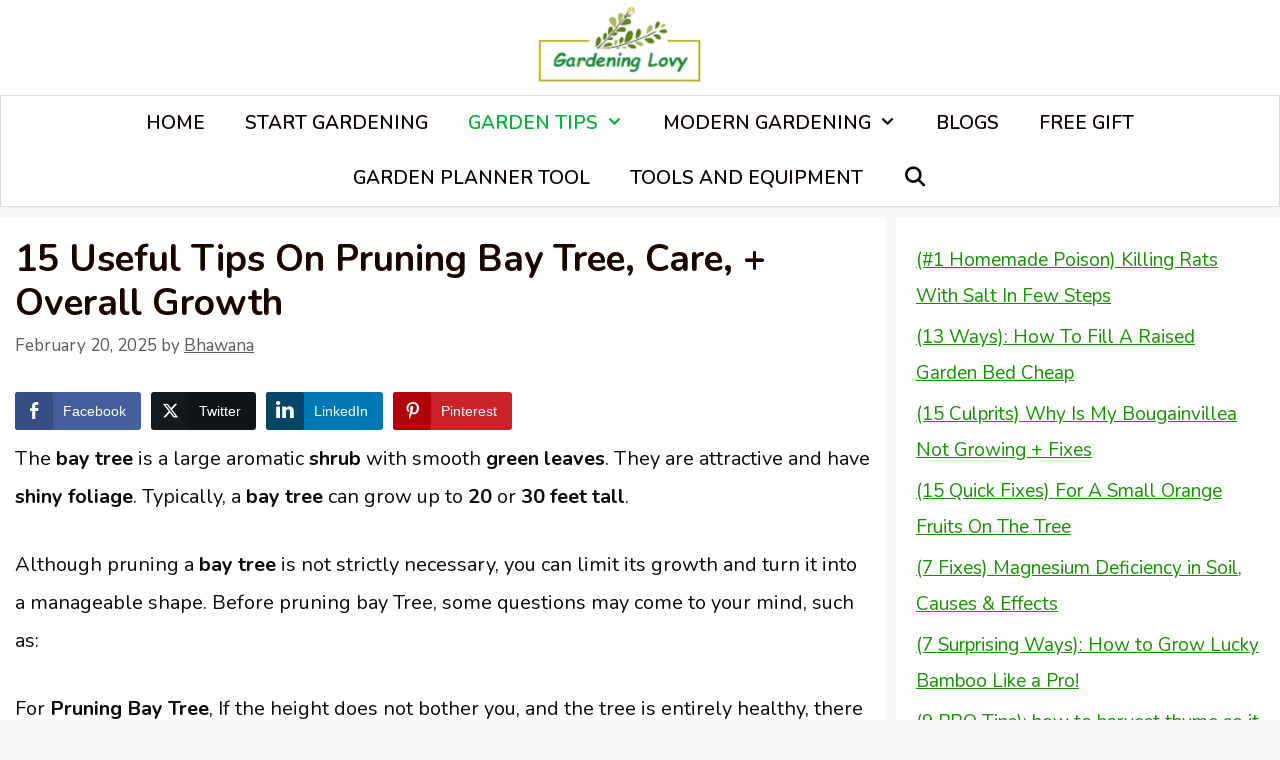

--- FILE ---
content_type: text/html; charset=UTF-8
request_url: https://gardeninglovy.com/pruning-bay-tree/
body_size: 36332
content:
<!DOCTYPE html><html lang="en-US" prefix="og: https://ogp.me/ns#"><head><meta charset="UTF-8"><meta name="viewport" content="width=device-width, initial-scale=1"> <!-- Search Engine Optimization by Rank Math - https://rankmath.com/ --><title>15 Useful Tips On Pruning Bay Tree, Care, + Overall Growth</title><link rel="stylesheet" id="siteground-optimizer-combined-css-1b36bd9e16b485dcfd0d407f578c5065" href="https://gardeninglovy.com/wp-content/uploads/siteground-optimizer-assets/siteground-optimizer-combined-css-1b36bd9e16b485dcfd0d407f578c5065.css" media="all" /><meta name="description" content="Although pruning a bay tree is not strictly necessary, you can limit its growth and turn it into a manageable shape. Before pruning bay Tree, some questions"/><meta name="robots" content="follow, index, max-snippet:-1, max-video-preview:-1, max-image-preview:large"/><link rel="canonical" href="https://gardeninglovy.com/pruning-bay-tree/" /><meta property="og:locale" content="en_US" /><meta property="og:type" content="article" /><meta property="og:title" content="15 Useful Tips On Pruning Bay Tree, Care, + Overall Growth" /><meta property="og:description" content="Although pruning a bay tree is not strictly necessary, you can limit its growth and turn it into a manageable shape. Before pruning bay Tree, some questions" /><meta property="og:url" content="https://gardeninglovy.com/pruning-bay-tree/" /><meta property="og:site_name" content="Gardening Lovy" /><meta property="article:publisher" content="https://www.facebook.com/Gardeninglovy" /><meta property="article:author" content="https://www.facebook.com/groups/418907492829029" /><meta property="article:tag" content="Pruning Bay Tree" /><meta property="article:section" content="Garden Herbs" /><meta property="og:updated_time" content="2025-02-20T06:11:52+00:00" /><meta property="og:image" content="https://gardeninglovy.com/wp-content/uploads/2020/12/40-min.png" /><meta property="og:image:secure_url" content="https://gardeninglovy.com/wp-content/uploads/2020/12/40-min.png" /><meta property="og:image:width" content="1300" /><meta property="og:image:height" content="700" /><meta property="og:image:alt" content="Pruning Bay Tree" /><meta property="og:image:type" content="image/png" /><meta property="article:published_time" content="2025-02-20T01:40:45+00:00" /><meta property="article:modified_time" content="2025-02-20T06:11:52+00:00" /><meta name="twitter:card" content="summary_large_image" /><meta name="twitter:title" content="15 Useful Tips On Pruning Bay Tree, Care, + Overall Growth" /><meta name="twitter:description" content="Although pruning a bay tree is not strictly necessary, you can limit its growth and turn it into a manageable shape. Before pruning bay Tree, some questions" /><meta name="twitter:site" content="@bhawana086@gmail.com" /><meta name="twitter:creator" content="@Gardeninglovy1" /><meta name="twitter:image" content="https://gardeninglovy.com/wp-content/uploads/2020/12/40-min.png" /><meta name="twitter:label1" content="Written by" /><meta name="twitter:data1" content="Bhawana" /><meta name="twitter:label2" content="Time to read" /><meta name="twitter:data2" content="11 minutes" /> <script type="application/ld+json" class="rank-math-schema">{"@context":"https://schema.org","@graph":[{"@type":["Person","Organization"],"@id":"https://gardeninglovy.com/#person","name":"Bhawana","sameAs":["https://www.facebook.com/Gardeninglovy","https://twitter.com/bhawana086@gmail.com"],"logo":{"@type":"ImageObject","@id":"https://gardeninglovy.com/#logo","url":"https://gardeninglovy.com/wp-content/uploads/2020/06/cropped-gardening_Lovy-2-1.png","contentUrl":"https://gardeninglovy.com/wp-content/uploads/2020/06/cropped-gardening_Lovy-2-1.png","caption":"Bhawana","inLanguage":"en-US","width":"400","height":"188"},"image":{"@type":"ImageObject","@id":"https://gardeninglovy.com/#logo","url":"https://gardeninglovy.com/wp-content/uploads/2020/06/cropped-gardening_Lovy-2-1.png","contentUrl":"https://gardeninglovy.com/wp-content/uploads/2020/06/cropped-gardening_Lovy-2-1.png","caption":"Bhawana","inLanguage":"en-US","width":"400","height":"188"}},{"@type":"WebSite","@id":"https://gardeninglovy.com/#website","url":"https://gardeninglovy.com","name":"Bhawana","publisher":{"@id":"https://gardeninglovy.com/#person"},"inLanguage":"en-US"},{"@type":"ImageObject","@id":"https://gardeninglovy.com/wp-content/uploads/2020/12/40-min.png","url":"https://gardeninglovy.com/wp-content/uploads/2020/12/40-min.png","width":"1300","height":"700","caption":"Pruning Bay Tree","inLanguage":"en-US"},{"@type":"WebPage","@id":"https://gardeninglovy.com/pruning-bay-tree/#webpage","url":"https://gardeninglovy.com/pruning-bay-tree/","name":"15 Useful Tips On Pruning Bay Tree, Care, + Overall Growth","datePublished":"2025-02-20T01:40:45+00:00","dateModified":"2025-02-20T06:11:52+00:00","isPartOf":{"@id":"https://gardeninglovy.com/#website"},"primaryImageOfPage":{"@id":"https://gardeninglovy.com/wp-content/uploads/2020/12/40-min.png"},"inLanguage":"en-US"},{"@type":"Person","@id":"https://gardeninglovy.com/author/bhawana/","name":"Bhawana","url":"https://gardeninglovy.com/author/bhawana/","image":{"@type":"ImageObject","@id":"https://secure.gravatar.com/avatar/dc8482443203ccd9b442bd8c02b02cf24c45d641c5726e7f807746e9135316c8?s=96&amp;d=mm&amp;r=g","url":"https://secure.gravatar.com/avatar/dc8482443203ccd9b442bd8c02b02cf24c45d641c5726e7f807746e9135316c8?s=96&amp;d=mm&amp;r=g","caption":"Bhawana","inLanguage":"en-US"},"sameAs":["https://gardeninglovy.com/","https://www.facebook.com/groups/418907492829029","https://twitter.com/https://twitter.com/Gardeninglovy1"]},{"@type":"BlogPosting","headline":"15 Useful Tips On Pruning Bay Tree, Care, + Overall Growth","keywords":"pruning bay tree","datePublished":"2025-02-20T01:40:45+00:00","dateModified":"2025-02-20T06:11:52+00:00","author":{"@id":"https://gardeninglovy.com/author/bhawana/","name":"Bhawana"},"publisher":{"@id":"https://gardeninglovy.com/#person"},"description":"Although pruning a bay tree is not strictly necessary, you can limit its growth and turn it into a manageable shape. Before pruning bay Tree, some questions","name":"15 Useful Tips On Pruning Bay Tree, Care, + Overall Growth","@id":"https://gardeninglovy.com/pruning-bay-tree/#richSnippet","isPartOf":{"@id":"https://gardeninglovy.com/pruning-bay-tree/#webpage"},"image":{"@id":"https://gardeninglovy.com/wp-content/uploads/2020/12/40-min.png"},"inLanguage":"en-US","mainEntityOfPage":{"@id":"https://gardeninglovy.com/pruning-bay-tree/#webpage"}}]}</script> <!-- /Rank Math WordPress SEO plugin --><link rel='dns-prefetch' href='//scripts.scriptwrapper.com' /><link href='https://fonts.gstatic.com' crossorigin rel='preconnect' /><link href='https://fonts.googleapis.com' crossorigin rel='preconnect' /><link rel="alternate" type="application/rss+xml" title="Gardening Lovy &raquo; Feed" href="https://gardeninglovy.com/feed/" /><link rel="alternate" type="application/rss+xml" title="Gardening Lovy &raquo; Comments Feed" href="https://gardeninglovy.com/comments/feed/" /><link rel="alternate" title="oEmbed (JSON)" type="application/json+oembed" href="https://gardeninglovy.com/wp-json/oembed/1.0/embed?url=https%3A%2F%2Fgardeninglovy.com%2Fpruning-bay-tree%2F" /><link rel="alternate" title="oEmbed (XML)" type="text/xml+oembed" href="https://gardeninglovy.com/wp-json/oembed/1.0/embed?url=https%3A%2F%2Fgardeninglovy.com%2Fpruning-bay-tree%2F&#038;format=xml" /> <style id='wp-img-auto-sizes-contain-inline-css'> img:is([sizes=auto i],[sizes^="auto," i]){contain-intrinsic-size:3000px 1500px}
/*# sourceURL=wp-img-auto-sizes-contain-inline-css */ </style><link rel='stylesheet' id='generate-fonts-css' href='//fonts.googleapis.com/css?family=Nunito:200,200italic,300,300italic,regular,italic,600,600italic,700,700italic,800,800italic,900,900italic' media='all' /> <style id='wp-block-library-inline-css'> :root{--wp-block-synced-color:#7a00df;--wp-block-synced-color--rgb:122,0,223;--wp-bound-block-color:var(--wp-block-synced-color);--wp-editor-canvas-background:#ddd;--wp-admin-theme-color:#007cba;--wp-admin-theme-color--rgb:0,124,186;--wp-admin-theme-color-darker-10:#006ba1;--wp-admin-theme-color-darker-10--rgb:0,107,160.5;--wp-admin-theme-color-darker-20:#005a87;--wp-admin-theme-color-darker-20--rgb:0,90,135;--wp-admin-border-width-focus:2px}@media (min-resolution:192dpi){:root{--wp-admin-border-width-focus:1.5px}}.wp-element-button{cursor:pointer}:root .has-very-light-gray-background-color{background-color:#eee}:root .has-very-dark-gray-background-color{background-color:#313131}:root .has-very-light-gray-color{color:#eee}:root .has-very-dark-gray-color{color:#313131}:root .has-vivid-green-cyan-to-vivid-cyan-blue-gradient-background{background:linear-gradient(135deg,#00d084,#0693e3)}:root .has-purple-crush-gradient-background{background:linear-gradient(135deg,#34e2e4,#4721fb 50%,#ab1dfe)}:root .has-hazy-dawn-gradient-background{background:linear-gradient(135deg,#faaca8,#dad0ec)}:root .has-subdued-olive-gradient-background{background:linear-gradient(135deg,#fafae1,#67a671)}:root .has-atomic-cream-gradient-background{background:linear-gradient(135deg,#fdd79a,#004a59)}:root .has-nightshade-gradient-background{background:linear-gradient(135deg,#330968,#31cdcf)}:root .has-midnight-gradient-background{background:linear-gradient(135deg,#020381,#2874fc)}:root{--wp--preset--font-size--normal:16px;--wp--preset--font-size--huge:42px}.has-regular-font-size{font-size:1em}.has-larger-font-size{font-size:2.625em}.has-normal-font-size{font-size:var(--wp--preset--font-size--normal)}.has-huge-font-size{font-size:var(--wp--preset--font-size--huge)}.has-text-align-center{text-align:center}.has-text-align-left{text-align:left}.has-text-align-right{text-align:right}.has-fit-text{white-space:nowrap!important}#end-resizable-editor-section{display:none}.aligncenter{clear:both}.items-justified-left{justify-content:flex-start}.items-justified-center{justify-content:center}.items-justified-right{justify-content:flex-end}.items-justified-space-between{justify-content:space-between}.screen-reader-text{border:0;clip-path:inset(50%);height:1px;margin:-1px;overflow:hidden;padding:0;position:absolute;width:1px;word-wrap:normal!important}.screen-reader-text:focus{background-color:#ddd;clip-path:none;color:#444;display:block;font-size:1em;height:auto;left:5px;line-height:normal;padding:15px 23px 14px;text-decoration:none;top:5px;width:auto;z-index:100000}html :where(.has-border-color){border-style:solid}html :where([style*=border-top-color]){border-top-style:solid}html :where([style*=border-right-color]){border-right-style:solid}html :where([style*=border-bottom-color]){border-bottom-style:solid}html :where([style*=border-left-color]){border-left-style:solid}html :where([style*=border-width]){border-style:solid}html :where([style*=border-top-width]){border-top-style:solid}html :where([style*=border-right-width]){border-right-style:solid}html :where([style*=border-bottom-width]){border-bottom-style:solid}html :where([style*=border-left-width]){border-left-style:solid}html :where(img[class*=wp-image-]){height:auto;max-width:100%}:where(figure){margin:0 0 1em}html :where(.is-position-sticky){--wp-admin--admin-bar--position-offset:var(--wp-admin--admin-bar--height,0px)}@media screen and (max-width:600px){html :where(.is-position-sticky){--wp-admin--admin-bar--position-offset:0px}}
/*# sourceURL=wp-block-library-inline-css */ </style><style id='wp-block-heading-inline-css'> h1:where(.wp-block-heading).has-background,h2:where(.wp-block-heading).has-background,h3:where(.wp-block-heading).has-background,h4:where(.wp-block-heading).has-background,h5:where(.wp-block-heading).has-background,h6:where(.wp-block-heading).has-background{padding:1.25em 2.375em}h1.has-text-align-left[style*=writing-mode]:where([style*=vertical-lr]),h1.has-text-align-right[style*=writing-mode]:where([style*=vertical-rl]),h2.has-text-align-left[style*=writing-mode]:where([style*=vertical-lr]),h2.has-text-align-right[style*=writing-mode]:where([style*=vertical-rl]),h3.has-text-align-left[style*=writing-mode]:where([style*=vertical-lr]),h3.has-text-align-right[style*=writing-mode]:where([style*=vertical-rl]),h4.has-text-align-left[style*=writing-mode]:where([style*=vertical-lr]),h4.has-text-align-right[style*=writing-mode]:where([style*=vertical-rl]),h5.has-text-align-left[style*=writing-mode]:where([style*=vertical-lr]),h5.has-text-align-right[style*=writing-mode]:where([style*=vertical-rl]),h6.has-text-align-left[style*=writing-mode]:where([style*=vertical-lr]),h6.has-text-align-right[style*=writing-mode]:where([style*=vertical-rl]){rotate:180deg}
/*# sourceURL=https://gardeninglovy.com/wp-includes/blocks/heading/style.min.css */ </style> <style id='wp-block-image-inline-css'> .wp-block-image>a,.wp-block-image>figure>a{display:inline-block}.wp-block-image img{box-sizing:border-box;height:auto;max-width:100%;vertical-align:bottom}@media not (prefers-reduced-motion){.wp-block-image img.hide{visibility:hidden}.wp-block-image img.show{animation:show-content-image .4s}}.wp-block-image[style*=border-radius] img,.wp-block-image[style*=border-radius]>a{border-radius:inherit}.wp-block-image.has-custom-border img{box-sizing:border-box}.wp-block-image.aligncenter{text-align:center}.wp-block-image.alignfull>a,.wp-block-image.alignwide>a{width:100%}.wp-block-image.alignfull img,.wp-block-image.alignwide img{height:auto;width:100%}.wp-block-image .aligncenter,.wp-block-image .alignleft,.wp-block-image .alignright,.wp-block-image.aligncenter,.wp-block-image.alignleft,.wp-block-image.alignright{display:table}.wp-block-image .aligncenter>figcaption,.wp-block-image .alignleft>figcaption,.wp-block-image .alignright>figcaption,.wp-block-image.aligncenter>figcaption,.wp-block-image.alignleft>figcaption,.wp-block-image.alignright>figcaption{caption-side:bottom;display:table-caption}.wp-block-image .alignleft{float:left;margin:.5em 1em .5em 0}.wp-block-image .alignright{float:right;margin:.5em 0 .5em 1em}.wp-block-image .aligncenter{margin-left:auto;margin-right:auto}.wp-block-image :where(figcaption){margin-bottom:1em;margin-top:.5em}.wp-block-image.is-style-circle-mask img{border-radius:9999px}@supports ((-webkit-mask-image:none) or (mask-image:none)) or (-webkit-mask-image:none){.wp-block-image.is-style-circle-mask img{border-radius:0;-webkit-mask-image:url('data:image/svg+xml;utf8,<svg viewBox="0 0 100 100" xmlns="http://www.w3.org/2000/svg"><circle cx="50" cy="50" r="50"/></svg>');mask-image:url('data:image/svg+xml;utf8,<svg viewBox="0 0 100 100" xmlns="http://www.w3.org/2000/svg"><circle cx="50" cy="50" r="50"/></svg>');mask-mode:alpha;-webkit-mask-position:center;mask-position:center;-webkit-mask-repeat:no-repeat;mask-repeat:no-repeat;-webkit-mask-size:contain;mask-size:contain}}:root :where(.wp-block-image.is-style-rounded img,.wp-block-image .is-style-rounded img){border-radius:9999px}.wp-block-image figure{margin:0}.wp-lightbox-container{display:flex;flex-direction:column;position:relative}.wp-lightbox-container img{cursor:zoom-in}.wp-lightbox-container img:hover+button{opacity:1}.wp-lightbox-container button{align-items:center;backdrop-filter:blur(16px) saturate(180%);background-color:#5a5a5a40;border:none;border-radius:4px;cursor:zoom-in;display:flex;height:20px;justify-content:center;opacity:0;padding:0;position:absolute;right:16px;text-align:center;top:16px;width:20px;z-index:100}@media not (prefers-reduced-motion){.wp-lightbox-container button{transition:opacity .2s ease}}.wp-lightbox-container button:focus-visible{outline:3px auto #5a5a5a40;outline:3px auto -webkit-focus-ring-color;outline-offset:3px}.wp-lightbox-container button:hover{cursor:pointer;opacity:1}.wp-lightbox-container button:focus{opacity:1}.wp-lightbox-container button:focus,.wp-lightbox-container button:hover,.wp-lightbox-container button:not(:hover):not(:active):not(.has-background){background-color:#5a5a5a40;border:none}.wp-lightbox-overlay{box-sizing:border-box;cursor:zoom-out;height:100vh;left:0;overflow:hidden;position:fixed;top:0;visibility:hidden;width:100%;z-index:100000}.wp-lightbox-overlay .close-button{align-items:center;cursor:pointer;display:flex;justify-content:center;min-height:40px;min-width:40px;padding:0;position:absolute;right:calc(env(safe-area-inset-right) + 16px);top:calc(env(safe-area-inset-top) + 16px);z-index:5000000}.wp-lightbox-overlay .close-button:focus,.wp-lightbox-overlay .close-button:hover,.wp-lightbox-overlay .close-button:not(:hover):not(:active):not(.has-background){background:none;border:none}.wp-lightbox-overlay .lightbox-image-container{height:var(--wp--lightbox-container-height);left:50%;overflow:hidden;position:absolute;top:50%;transform:translate(-50%,-50%);transform-origin:top left;width:var(--wp--lightbox-container-width);z-index:9999999999}.wp-lightbox-overlay .wp-block-image{align-items:center;box-sizing:border-box;display:flex;height:100%;justify-content:center;margin:0;position:relative;transform-origin:0 0;width:100%;z-index:3000000}.wp-lightbox-overlay .wp-block-image img{height:var(--wp--lightbox-image-height);min-height:var(--wp--lightbox-image-height);min-width:var(--wp--lightbox-image-width);width:var(--wp--lightbox-image-width)}.wp-lightbox-overlay .wp-block-image figcaption{display:none}.wp-lightbox-overlay button{background:none;border:none}.wp-lightbox-overlay .scrim{background-color:#fff;height:100%;opacity:.9;position:absolute;width:100%;z-index:2000000}.wp-lightbox-overlay.active{visibility:visible}@media not (prefers-reduced-motion){.wp-lightbox-overlay.active{animation:turn-on-visibility .25s both}.wp-lightbox-overlay.active img{animation:turn-on-visibility .35s both}.wp-lightbox-overlay.show-closing-animation:not(.active){animation:turn-off-visibility .35s both}.wp-lightbox-overlay.show-closing-animation:not(.active) img{animation:turn-off-visibility .25s both}.wp-lightbox-overlay.zoom.active{animation:none;opacity:1;visibility:visible}.wp-lightbox-overlay.zoom.active .lightbox-image-container{animation:lightbox-zoom-in .4s}.wp-lightbox-overlay.zoom.active .lightbox-image-container img{animation:none}.wp-lightbox-overlay.zoom.active .scrim{animation:turn-on-visibility .4s forwards}.wp-lightbox-overlay.zoom.show-closing-animation:not(.active){animation:none}.wp-lightbox-overlay.zoom.show-closing-animation:not(.active) .lightbox-image-container{animation:lightbox-zoom-out .4s}.wp-lightbox-overlay.zoom.show-closing-animation:not(.active) .lightbox-image-container img{animation:none}.wp-lightbox-overlay.zoom.show-closing-animation:not(.active) .scrim{animation:turn-off-visibility .4s forwards}}@keyframes show-content-image{0%{visibility:hidden}99%{visibility:hidden}to{visibility:visible}}@keyframes turn-on-visibility{0%{opacity:0}to{opacity:1}}@keyframes turn-off-visibility{0%{opacity:1;visibility:visible}99%{opacity:0;visibility:visible}to{opacity:0;visibility:hidden}}@keyframes lightbox-zoom-in{0%{transform:translate(calc((-100vw + var(--wp--lightbox-scrollbar-width))/2 + var(--wp--lightbox-initial-left-position)),calc(-50vh + var(--wp--lightbox-initial-top-position))) scale(var(--wp--lightbox-scale))}to{transform:translate(-50%,-50%) scale(1)}}@keyframes lightbox-zoom-out{0%{transform:translate(-50%,-50%) scale(1);visibility:visible}99%{visibility:visible}to{transform:translate(calc((-100vw + var(--wp--lightbox-scrollbar-width))/2 + var(--wp--lightbox-initial-left-position)),calc(-50vh + var(--wp--lightbox-initial-top-position))) scale(var(--wp--lightbox-scale));visibility:hidden}}
/*# sourceURL=https://gardeninglovy.com/wp-includes/blocks/image/style.min.css */ </style> <style id='wp-block-latest-posts-inline-css'> .wp-block-latest-posts{box-sizing:border-box}.wp-block-latest-posts.alignleft{margin-right:2em}.wp-block-latest-posts.alignright{margin-left:2em}.wp-block-latest-posts.wp-block-latest-posts__list{list-style:none}.wp-block-latest-posts.wp-block-latest-posts__list li{clear:both;overflow-wrap:break-word}.wp-block-latest-posts.is-grid{display:flex;flex-wrap:wrap}.wp-block-latest-posts.is-grid li{margin:0 1.25em 1.25em 0;width:100%}@media (min-width:600px){.wp-block-latest-posts.columns-2 li{width:calc(50% - .625em)}.wp-block-latest-posts.columns-2 li:nth-child(2n){margin-right:0}.wp-block-latest-posts.columns-3 li{width:calc(33.33333% - .83333em)}.wp-block-latest-posts.columns-3 li:nth-child(3n){margin-right:0}.wp-block-latest-posts.columns-4 li{width:calc(25% - .9375em)}.wp-block-latest-posts.columns-4 li:nth-child(4n){margin-right:0}.wp-block-latest-posts.columns-5 li{width:calc(20% - 1em)}.wp-block-latest-posts.columns-5 li:nth-child(5n){margin-right:0}.wp-block-latest-posts.columns-6 li{width:calc(16.66667% - 1.04167em)}.wp-block-latest-posts.columns-6 li:nth-child(6n){margin-right:0}}:root :where(.wp-block-latest-posts.is-grid){padding:0}:root :where(.wp-block-latest-posts.wp-block-latest-posts__list){padding-left:0}.wp-block-latest-posts__post-author,.wp-block-latest-posts__post-date{display:block;font-size:.8125em}.wp-block-latest-posts__post-excerpt,.wp-block-latest-posts__post-full-content{margin-bottom:1em;margin-top:.5em}.wp-block-latest-posts__featured-image a{display:inline-block}.wp-block-latest-posts__featured-image img{height:auto;max-width:100%;width:auto}.wp-block-latest-posts__featured-image.alignleft{float:left;margin-right:1em}.wp-block-latest-posts__featured-image.alignright{float:right;margin-left:1em}.wp-block-latest-posts__featured-image.aligncenter{margin-bottom:1em;text-align:center}
/*# sourceURL=https://gardeninglovy.com/wp-includes/blocks/latest-posts/style.min.css */ </style> <style id='wp-block-list-inline-css'> ol,ul{box-sizing:border-box}:root :where(.wp-block-list.has-background){padding:1.25em 2.375em}
/*# sourceURL=https://gardeninglovy.com/wp-includes/blocks/list/style.min.css */ </style> <style id='wp-block-paragraph-inline-css'> .is-small-text{font-size:.875em}.is-regular-text{font-size:1em}.is-large-text{font-size:2.25em}.is-larger-text{font-size:3em}.has-drop-cap:not(:focus):first-letter{float:left;font-size:8.4em;font-style:normal;font-weight:100;line-height:.68;margin:.05em .1em 0 0;text-transform:uppercase}body.rtl .has-drop-cap:not(:focus):first-letter{float:none;margin-left:.1em}p.has-drop-cap.has-background{overflow:hidden}:root :where(p.has-background){padding:1.25em 2.375em}:where(p.has-text-color:not(.has-link-color)) a{color:inherit}p.has-text-align-left[style*="writing-mode:vertical-lr"],p.has-text-align-right[style*="writing-mode:vertical-rl"]{rotate:180deg}
/*# sourceURL=https://gardeninglovy.com/wp-includes/blocks/paragraph/style.min.css */ </style> <style id='wp-block-spacer-inline-css'> .wp-block-spacer{clear:both}
/*# sourceURL=https://gardeninglovy.com/wp-includes/blocks/spacer/style.min.css */ </style> <style id='global-styles-inline-css'> :root{--wp--preset--aspect-ratio--square: 1;--wp--preset--aspect-ratio--4-3: 4/3;--wp--preset--aspect-ratio--3-4: 3/4;--wp--preset--aspect-ratio--3-2: 3/2;--wp--preset--aspect-ratio--2-3: 2/3;--wp--preset--aspect-ratio--16-9: 16/9;--wp--preset--aspect-ratio--9-16: 9/16;--wp--preset--color--black: #000000;--wp--preset--color--cyan-bluish-gray: #abb8c3;--wp--preset--color--white: #ffffff;--wp--preset--color--pale-pink: #f78da7;--wp--preset--color--vivid-red: #cf2e2e;--wp--preset--color--luminous-vivid-orange: #ff6900;--wp--preset--color--luminous-vivid-amber: #fcb900;--wp--preset--color--light-green-cyan: #7bdcb5;--wp--preset--color--vivid-green-cyan: #00d084;--wp--preset--color--pale-cyan-blue: #8ed1fc;--wp--preset--color--vivid-cyan-blue: #0693e3;--wp--preset--color--vivid-purple: #9b51e0;--wp--preset--color--contrast: var(--contrast);--wp--preset--color--contrast-2: var(--contrast-2);--wp--preset--color--contrast-3: var(--contrast-3);--wp--preset--color--base: var(--base);--wp--preset--color--base-2: var(--base-2);--wp--preset--color--base-3: var(--base-3);--wp--preset--color--accent: var(--accent);--wp--preset--gradient--vivid-cyan-blue-to-vivid-purple: linear-gradient(135deg,rgb(6,147,227) 0%,rgb(155,81,224) 100%);--wp--preset--gradient--light-green-cyan-to-vivid-green-cyan: linear-gradient(135deg,rgb(122,220,180) 0%,rgb(0,208,130) 100%);--wp--preset--gradient--luminous-vivid-amber-to-luminous-vivid-orange: linear-gradient(135deg,rgb(252,185,0) 0%,rgb(255,105,0) 100%);--wp--preset--gradient--luminous-vivid-orange-to-vivid-red: linear-gradient(135deg,rgb(255,105,0) 0%,rgb(207,46,46) 100%);--wp--preset--gradient--very-light-gray-to-cyan-bluish-gray: linear-gradient(135deg,rgb(238,238,238) 0%,rgb(169,184,195) 100%);--wp--preset--gradient--cool-to-warm-spectrum: linear-gradient(135deg,rgb(74,234,220) 0%,rgb(151,120,209) 20%,rgb(207,42,186) 40%,rgb(238,44,130) 60%,rgb(251,105,98) 80%,rgb(254,248,76) 100%);--wp--preset--gradient--blush-light-purple: linear-gradient(135deg,rgb(255,206,236) 0%,rgb(152,150,240) 100%);--wp--preset--gradient--blush-bordeaux: linear-gradient(135deg,rgb(254,205,165) 0%,rgb(254,45,45) 50%,rgb(107,0,62) 100%);--wp--preset--gradient--luminous-dusk: linear-gradient(135deg,rgb(255,203,112) 0%,rgb(199,81,192) 50%,rgb(65,88,208) 100%);--wp--preset--gradient--pale-ocean: linear-gradient(135deg,rgb(255,245,203) 0%,rgb(182,227,212) 50%,rgb(51,167,181) 100%);--wp--preset--gradient--electric-grass: linear-gradient(135deg,rgb(202,248,128) 0%,rgb(113,206,126) 100%);--wp--preset--gradient--midnight: linear-gradient(135deg,rgb(2,3,129) 0%,rgb(40,116,252) 100%);--wp--preset--font-size--small: 13px;--wp--preset--font-size--medium: 20px;--wp--preset--font-size--large: 36px;--wp--preset--font-size--x-large: 42px;--wp--preset--spacing--20: 0.44rem;--wp--preset--spacing--30: 0.67rem;--wp--preset--spacing--40: 1rem;--wp--preset--spacing--50: 1.5rem;--wp--preset--spacing--60: 2.25rem;--wp--preset--spacing--70: 3.38rem;--wp--preset--spacing--80: 5.06rem;--wp--preset--shadow--natural: 6px 6px 9px rgba(0, 0, 0, 0.2);--wp--preset--shadow--deep: 12px 12px 50px rgba(0, 0, 0, 0.4);--wp--preset--shadow--sharp: 6px 6px 0px rgba(0, 0, 0, 0.2);--wp--preset--shadow--outlined: 6px 6px 0px -3px rgb(255, 255, 255), 6px 6px rgb(0, 0, 0);--wp--preset--shadow--crisp: 6px 6px 0px rgb(0, 0, 0);}:where(.is-layout-flex){gap: 0.5em;}:where(.is-layout-grid){gap: 0.5em;}body .is-layout-flex{display: flex;}.is-layout-flex{flex-wrap: wrap;align-items: center;}.is-layout-flex > :is(*, div){margin: 0;}body .is-layout-grid{display: grid;}.is-layout-grid > :is(*, div){margin: 0;}:where(.wp-block-columns.is-layout-flex){gap: 2em;}:where(.wp-block-columns.is-layout-grid){gap: 2em;}:where(.wp-block-post-template.is-layout-flex){gap: 1.25em;}:where(.wp-block-post-template.is-layout-grid){gap: 1.25em;}.has-black-color{color: var(--wp--preset--color--black) !important;}.has-cyan-bluish-gray-color{color: var(--wp--preset--color--cyan-bluish-gray) !important;}.has-white-color{color: var(--wp--preset--color--white) !important;}.has-pale-pink-color{color: var(--wp--preset--color--pale-pink) !important;}.has-vivid-red-color{color: var(--wp--preset--color--vivid-red) !important;}.has-luminous-vivid-orange-color{color: var(--wp--preset--color--luminous-vivid-orange) !important;}.has-luminous-vivid-amber-color{color: var(--wp--preset--color--luminous-vivid-amber) !important;}.has-light-green-cyan-color{color: var(--wp--preset--color--light-green-cyan) !important;}.has-vivid-green-cyan-color{color: var(--wp--preset--color--vivid-green-cyan) !important;}.has-pale-cyan-blue-color{color: var(--wp--preset--color--pale-cyan-blue) !important;}.has-vivid-cyan-blue-color{color: var(--wp--preset--color--vivid-cyan-blue) !important;}.has-vivid-purple-color{color: var(--wp--preset--color--vivid-purple) !important;}.has-black-background-color{background-color: var(--wp--preset--color--black) !important;}.has-cyan-bluish-gray-background-color{background-color: var(--wp--preset--color--cyan-bluish-gray) !important;}.has-white-background-color{background-color: var(--wp--preset--color--white) !important;}.has-pale-pink-background-color{background-color: var(--wp--preset--color--pale-pink) !important;}.has-vivid-red-background-color{background-color: var(--wp--preset--color--vivid-red) !important;}.has-luminous-vivid-orange-background-color{background-color: var(--wp--preset--color--luminous-vivid-orange) !important;}.has-luminous-vivid-amber-background-color{background-color: var(--wp--preset--color--luminous-vivid-amber) !important;}.has-light-green-cyan-background-color{background-color: var(--wp--preset--color--light-green-cyan) !important;}.has-vivid-green-cyan-background-color{background-color: var(--wp--preset--color--vivid-green-cyan) !important;}.has-pale-cyan-blue-background-color{background-color: var(--wp--preset--color--pale-cyan-blue) !important;}.has-vivid-cyan-blue-background-color{background-color: var(--wp--preset--color--vivid-cyan-blue) !important;}.has-vivid-purple-background-color{background-color: var(--wp--preset--color--vivid-purple) !important;}.has-black-border-color{border-color: var(--wp--preset--color--black) !important;}.has-cyan-bluish-gray-border-color{border-color: var(--wp--preset--color--cyan-bluish-gray) !important;}.has-white-border-color{border-color: var(--wp--preset--color--white) !important;}.has-pale-pink-border-color{border-color: var(--wp--preset--color--pale-pink) !important;}.has-vivid-red-border-color{border-color: var(--wp--preset--color--vivid-red) !important;}.has-luminous-vivid-orange-border-color{border-color: var(--wp--preset--color--luminous-vivid-orange) !important;}.has-luminous-vivid-amber-border-color{border-color: var(--wp--preset--color--luminous-vivid-amber) !important;}.has-light-green-cyan-border-color{border-color: var(--wp--preset--color--light-green-cyan) !important;}.has-vivid-green-cyan-border-color{border-color: var(--wp--preset--color--vivid-green-cyan) !important;}.has-pale-cyan-blue-border-color{border-color: var(--wp--preset--color--pale-cyan-blue) !important;}.has-vivid-cyan-blue-border-color{border-color: var(--wp--preset--color--vivid-cyan-blue) !important;}.has-vivid-purple-border-color{border-color: var(--wp--preset--color--vivid-purple) !important;}.has-vivid-cyan-blue-to-vivid-purple-gradient-background{background: var(--wp--preset--gradient--vivid-cyan-blue-to-vivid-purple) !important;}.has-light-green-cyan-to-vivid-green-cyan-gradient-background{background: var(--wp--preset--gradient--light-green-cyan-to-vivid-green-cyan) !important;}.has-luminous-vivid-amber-to-luminous-vivid-orange-gradient-background{background: var(--wp--preset--gradient--luminous-vivid-amber-to-luminous-vivid-orange) !important;}.has-luminous-vivid-orange-to-vivid-red-gradient-background{background: var(--wp--preset--gradient--luminous-vivid-orange-to-vivid-red) !important;}.has-very-light-gray-to-cyan-bluish-gray-gradient-background{background: var(--wp--preset--gradient--very-light-gray-to-cyan-bluish-gray) !important;}.has-cool-to-warm-spectrum-gradient-background{background: var(--wp--preset--gradient--cool-to-warm-spectrum) !important;}.has-blush-light-purple-gradient-background{background: var(--wp--preset--gradient--blush-light-purple) !important;}.has-blush-bordeaux-gradient-background{background: var(--wp--preset--gradient--blush-bordeaux) !important;}.has-luminous-dusk-gradient-background{background: var(--wp--preset--gradient--luminous-dusk) !important;}.has-pale-ocean-gradient-background{background: var(--wp--preset--gradient--pale-ocean) !important;}.has-electric-grass-gradient-background{background: var(--wp--preset--gradient--electric-grass) !important;}.has-midnight-gradient-background{background: var(--wp--preset--gradient--midnight) !important;}.has-small-font-size{font-size: var(--wp--preset--font-size--small) !important;}.has-medium-font-size{font-size: var(--wp--preset--font-size--medium) !important;}.has-large-font-size{font-size: var(--wp--preset--font-size--large) !important;}.has-x-large-font-size{font-size: var(--wp--preset--font-size--x-large) !important;}
/*# sourceURL=global-styles-inline-css */ </style> <style id='classic-theme-styles-inline-css'> /*! This file is auto-generated */
.wp-block-button__link{color:#fff;background-color:#32373c;border-radius:9999px;box-shadow:none;text-decoration:none;padding:calc(.667em + 2px) calc(1.333em + 2px);font-size:1.125em}.wp-block-file__button{background:#32373c;color:#fff;text-decoration:none}
/*# sourceURL=/wp-includes/css/classic-themes.min.css */ </style> <style id='generate-style-inline-css'> body{background-color:#f7f7f7;color:#0a0a0a;}a{color:#169300;}a:visited{color:#169300;}a{text-decoration:underline;}.entry-title a, .site-branding a, a.button, .wp-block-button__link, .main-navigation a{text-decoration:none;}a:hover, a:focus, a:active{color:#000000;}body .grid-container{max-width:1250px;}.wp-block-group__inner-container{max-width:1250px;margin-left:auto;margin-right:auto;}.site-header .header-image{width:170px;}.navigation-search{position:absolute;left:-99999px;pointer-events:none;visibility:hidden;z-index:20;width:100%;top:0;transition:opacity 100ms ease-in-out;opacity:0;}.navigation-search.nav-search-active{left:0;right:0;pointer-events:auto;visibility:visible;opacity:1;}.navigation-search input[type="search"]{outline:0;border:0;vertical-align:bottom;line-height:1;opacity:0.9;width:100%;z-index:20;border-radius:0;-webkit-appearance:none;height:60px;}.navigation-search input::-ms-clear{display:none;width:0;height:0;}.navigation-search input::-ms-reveal{display:none;width:0;height:0;}.navigation-search input::-webkit-search-decoration, .navigation-search input::-webkit-search-cancel-button, .navigation-search input::-webkit-search-results-button, .navigation-search input::-webkit-search-results-decoration{display:none;}.main-navigation li.search-item{z-index:21;}li.search-item.active{transition:opacity 100ms ease-in-out;}.nav-left-sidebar .main-navigation li.search-item.active,.nav-right-sidebar .main-navigation li.search-item.active{width:auto;display:inline-block;float:right;}.gen-sidebar-nav .navigation-search{top:auto;bottom:0;}:root{--contrast:#222222;--contrast-2:#575760;--contrast-3:#b2b2be;--base:#f0f0f0;--base-2:#f7f8f9;--base-3:#ffffff;--accent:#1e73be;}:root .has-contrast-color{color:var(--contrast);}:root .has-contrast-background-color{background-color:var(--contrast);}:root .has-contrast-2-color{color:var(--contrast-2);}:root .has-contrast-2-background-color{background-color:var(--contrast-2);}:root .has-contrast-3-color{color:var(--contrast-3);}:root .has-contrast-3-background-color{background-color:var(--contrast-3);}:root .has-base-color{color:var(--base);}:root .has-base-background-color{background-color:var(--base);}:root .has-base-2-color{color:var(--base-2);}:root .has-base-2-background-color{background-color:var(--base-2);}:root .has-base-3-color{color:var(--base-3);}:root .has-base-3-background-color{background-color:var(--base-3);}:root .has-accent-color{color:var(--accent);}:root .has-accent-background-color{background-color:var(--accent);}body, button, input, select, textarea{font-family:"Nunito", sans-serif;font-weight:500;font-size:20px;}body{line-height:1.9;}.entry-content > [class*="wp-block-"]:not(:last-child):not(.wp-block-heading){margin-bottom:1.5em;}.main-title{font-size:45px;}.main-navigation a, .menu-toggle{font-weight:600;text-transform:uppercase;font-size:19px;}.main-navigation .main-nav ul ul li a{font-size:16px;}.widget-title{font-size:22px;margin-bottom:24px;}.sidebar .widget, .footer-widgets .widget{font-size:19px;}h1{text-transform:capitalize;font-size:37px;}h2{font-weight:600;text-transform:capitalize;font-size:32px;}h3{font-weight:600;text-transform:capitalize;font-size:27px;}h4{font-weight:600;}h5{font-weight:400;text-transform:capitalize;font-size:inherit;}@media (max-width:768px){.main-title{font-size:30px;}h1{font-size:30px;}h2{font-size:25px;}}.top-bar{background-color:#636363;color:#ffffff;}.top-bar a{color:#ffffff;}.top-bar a:hover{color:#303030;}.site-header{background-color:#ffffff;color:#3a3a3a;}.site-header a{color:#3a3a3a;}.main-title a,.main-title a:hover{color:#222222;}.site-description{color:#757575;}.mobile-menu-control-wrapper .menu-toggle,.mobile-menu-control-wrapper .menu-toggle:hover,.mobile-menu-control-wrapper .menu-toggle:focus,.has-inline-mobile-toggle #site-navigation.toggled{background-color:rgba(0, 0, 0, 0.02);}.main-navigation,.main-navigation ul ul{background-color:#ffffff;}.main-navigation .main-nav ul li a, .main-navigation .menu-toggle, .main-navigation .menu-bar-items{color:#0a0000;}.main-navigation .main-nav ul li:not([class*="current-menu-"]):hover > a, .main-navigation .main-nav ul li:not([class*="current-menu-"]):focus > a, .main-navigation .main-nav ul li.sfHover:not([class*="current-menu-"]) > a, .main-navigation .menu-bar-item:hover > a, .main-navigation .menu-bar-item.sfHover > a{color:#111111;background-color:#ffffff;}button.menu-toggle:hover,button.menu-toggle:focus,.main-navigation .mobile-bar-items a,.main-navigation .mobile-bar-items a:hover,.main-navigation .mobile-bar-items a:focus{color:#0a0000;}.main-navigation .main-nav ul li[class*="current-menu-"] > a{color:#00b533;background-color:#ffffff;}.navigation-search input[type="search"],.navigation-search input[type="search"]:active, .navigation-search input[type="search"]:focus, .main-navigation .main-nav ul li.search-item.active > a, .main-navigation .menu-bar-items .search-item.active > a{color:#111111;background-color:#ffffff;}.main-navigation ul ul{background-color:#69a810;}.main-navigation .main-nav ul ul li a{color:#ffffff;}.main-navigation .main-nav ul ul li:not([class*="current-menu-"]):hover > a,.main-navigation .main-nav ul ul li:not([class*="current-menu-"]):focus > a, .main-navigation .main-nav ul ul li.sfHover:not([class*="current-menu-"]) > a{color:#ffffff;background-color:#007201;}.main-navigation .main-nav ul ul li[class*="current-menu-"] > a{color:#ffffff;background-color:#1bc615;}.separate-containers .inside-article, .separate-containers .comments-area, .separate-containers .page-header, .one-container .container, .separate-containers .paging-navigation, .inside-page-header{background-color:#ffffff;}.entry-meta{color:#595959;}.entry-meta a{color:#595959;}.entry-meta a:hover{color:#1e73be;}h1{color:#190500;}h2{color:#02a902;}h3{color:#1e0c00;}.sidebar .widget{background-color:#ffffff;}.sidebar .widget .widget-title{color:#000000;}.footer-widgets{color:#0f0702;background-color:#ffffff;}.footer-widgets a{color:#1e72bd;}.footer-widgets a:hover{color:#110400;}.footer-widgets .widget-title{color:#007201;}.site-info{color:#ffffff;background-color:#222222;}.site-info a{color:#ffffff;}.site-info a:hover{color:#42e51d;}.footer-bar .widget_nav_menu .current-menu-item a{color:#42e51d;}input[type="text"],input[type="email"],input[type="url"],input[type="password"],input[type="search"],input[type="tel"],input[type="number"],textarea,select{color:#666666;background-color:#fafafa;border-color:#cccccc;}input[type="text"]:focus,input[type="email"]:focus,input[type="url"]:focus,input[type="password"]:focus,input[type="search"]:focus,input[type="tel"]:focus,input[type="number"]:focus,textarea:focus,select:focus{color:#666666;background-color:#ffffff;border-color:#bfbfbf;}button,html input[type="button"],input[type="reset"],input[type="submit"],a.button,a.wp-block-button__link:not(.has-background){color:#ffffff;background-color:#00b533;}button:hover,html input[type="button"]:hover,input[type="reset"]:hover,input[type="submit"]:hover,a.button:hover,button:focus,html input[type="button"]:focus,input[type="reset"]:focus,input[type="submit"]:focus,a.button:focus,a.wp-block-button__link:not(.has-background):active,a.wp-block-button__link:not(.has-background):focus,a.wp-block-button__link:not(.has-background):hover{color:#ffffff;background-color:#00cc77;}a.generate-back-to-top{background-color:rgba( 0,0,0,0.4 );color:#ffffff;}a.generate-back-to-top:hover,a.generate-back-to-top:focus{background-color:rgba( 0,0,0,0.6 );color:#ffffff;}:root{--gp-search-modal-bg-color:var(--base-3);--gp-search-modal-text-color:var(--contrast);--gp-search-modal-overlay-bg-color:rgba(0,0,0,0.2);}@media (max-width: 768px){.main-navigation .menu-bar-item:hover > a, .main-navigation .menu-bar-item.sfHover > a{background:none;color:#0a0000;}}.inside-top-bar{padding:10px;}.inside-header{padding:5px 40px 10px 0px;}.separate-containers .inside-article, .separate-containers .comments-area, .separate-containers .page-header, .separate-containers .paging-navigation, .one-container .site-content, .inside-page-header{padding:20px 15px 5px 15px;}.site-main .wp-block-group__inner-container{padding:20px 15px 5px 15px;}.entry-content .alignwide, body:not(.no-sidebar) .entry-content .alignfull{margin-left:-15px;width:calc(100% + 30px);max-width:calc(100% + 30px);}.container.grid-container{max-width:1280px;}.one-container.right-sidebar .site-main,.one-container.both-right .site-main{margin-right:15px;}.one-container.left-sidebar .site-main,.one-container.both-left .site-main{margin-left:15px;}.one-container.both-sidebars .site-main{margin:0px 15px 0px 15px;}.separate-containers .widget, .separate-containers .site-main > *, .separate-containers .page-header, .widget-area .main-navigation{margin-bottom:10px;}.separate-containers .site-main{margin:10px;}.both-right.separate-containers .inside-left-sidebar{margin-right:5px;}.both-right.separate-containers .inside-right-sidebar{margin-left:5px;}.both-left.separate-containers .inside-left-sidebar{margin-right:5px;}.both-left.separate-containers .inside-right-sidebar{margin-left:5px;}.separate-containers .page-header-image, .separate-containers .page-header-contained, .separate-containers .page-header-image-single, .separate-containers .page-header-content-single{margin-top:10px;}.separate-containers .inside-right-sidebar, .separate-containers .inside-left-sidebar{margin-top:10px;margin-bottom:10px;}.main-navigation .main-nav ul li a,.menu-toggle,.main-navigation .mobile-bar-items a{line-height:55px;}.main-navigation ul ul{width:250px;}.navigation-search input[type="search"]{height:55px;}.rtl .menu-item-has-children .dropdown-menu-toggle{padding-left:20px;}.rtl .main-navigation .main-nav ul li.menu-item-has-children > a{padding-right:20px;}.widget-area .widget{padding:25px 20px 25px 20px;}.footer-widgets{padding:30px 40px 20px 40px;}.site-info{padding:20px;}@media (max-width:768px){.separate-containers .inside-article, .separate-containers .comments-area, .separate-containers .page-header, .separate-containers .paging-navigation, .one-container .site-content, .inside-page-header{padding:30px;}.site-main .wp-block-group__inner-container{padding:30px;}.site-info{padding-right:10px;padding-left:10px;}.entry-content .alignwide, body:not(.no-sidebar) .entry-content .alignfull{margin-left:-30px;width:calc(100% + 60px);max-width:calc(100% + 60px);}}/* End cached CSS */@media (max-width: 768px){.main-navigation .menu-toggle,.main-navigation .mobile-bar-items,.sidebar-nav-mobile:not(#sticky-placeholder){display:block;}.main-navigation ul,.gen-sidebar-nav{display:none;}[class*="nav-float-"] .site-header .inside-header > *{float:none;clear:both;}}
.dynamic-author-image-rounded{border-radius:100%;}.dynamic-featured-image, .dynamic-author-image{vertical-align:middle;}.one-container.blog .dynamic-content-template:not(:last-child), .one-container.archive .dynamic-content-template:not(:last-child){padding-bottom:0px;}.dynamic-entry-excerpt > p:last-child{margin-bottom:0px;}
.main-navigation .main-nav ul li a,.menu-toggle,.main-navigation .mobile-bar-items a{transition: line-height 300ms ease}
h1.entry-title{font-weight:700;text-transform:capitalize;font-size:37px;}h2.entry-title{font-weight:400;text-transform:capitalize;font-size:32px;}.navigation-branding .main-title{font-weight:bold;text-transform:none;font-size:45px;}@media (max-width: 768px){.navigation-branding .main-title{font-size:30px;}}
@media (max-width: 768px){.main-navigation .menu-toggle,.main-navigation .mobile-bar-items a,.main-navigation .menu-bar-item > a{padding-left:58px;padding-right:58px;}.main-navigation .main-nav ul li a,.main-navigation .menu-toggle,.main-navigation .mobile-bar-items a,.main-navigation .menu-bar-item > a{line-height:41px;}.main-navigation .site-logo.navigation-logo img, .mobile-header-navigation .site-logo.mobile-header-logo img, .navigation-search input[type="search"]{height:41px;}}.post-image:not(:first-child), .page-content:not(:first-child), .entry-content:not(:first-child), .entry-summary:not(:first-child), footer.entry-meta{margin-top:1.7em;}.post-image-above-header .inside-article div.featured-image, .post-image-above-header .inside-article div.post-image{margin-bottom:1.7em;}@media (max-width: 1024px),(min-width:1025px){.main-navigation.sticky-navigation-transition .main-nav > ul > li > a,.sticky-navigation-transition .menu-toggle,.main-navigation.sticky-navigation-transition .mobile-bar-items a, .sticky-navigation-transition .navigation-branding .main-title{line-height:70px;}.main-navigation.sticky-navigation-transition .site-logo img, .main-navigation.sticky-navigation-transition .navigation-search input[type="search"], .main-navigation.sticky-navigation-transition .navigation-branding img{height:70px;}}
/*# sourceURL=generate-style-inline-css */ </style> <style id='generate-offside-inline-css'> :root{--gp-slideout-width:265px;}.slideout-navigation.main-navigation .main-nav ul li a{font-weight:normal;text-transform:none;}.slideout-navigation.main-navigation.do-overlay .main-nav ul ul li a{font-size:1em;}.slideout-navigation, .slideout-navigation a{color:#0a0000;}.slideout-navigation button.slideout-exit{color:#0a0000;padding-left:20px;padding-right:20px;}.slideout-navigation .dropdown-menu-toggle:before{content:"\f107";}.slideout-navigation .sfHover > a .dropdown-menu-toggle:before{content:"\f106";}@media (max-width: 768px){.menu-bar-item.slideout-toggle{display:none;}}
/*# sourceURL=generate-offside-inline-css */ </style> <style id='generate-navigation-branding-inline-css'> .main-navigation .sticky-navigation-logo, .main-navigation.navigation-stick .site-logo:not(.mobile-header-logo){display:none;}.main-navigation.navigation-stick .sticky-navigation-logo{display:block;}.navigation-branding img, .site-logo.mobile-header-logo img{height:55px;width:auto;}.navigation-branding .main-title{line-height:55px;}@media (max-width: 1260px){#site-navigation .navigation-branding, #sticky-navigation .navigation-branding{margin-left:10px;}}@media (max-width: 768px){.main-navigation:not(.slideout-navigation) .main-nav{-ms-flex:0 0 100%;flex:0 0 100%;}.main-navigation:not(.slideout-navigation) .inside-navigation{-ms-flex-wrap:wrap;flex-wrap:wrap;display:-webkit-box;display:-ms-flexbox;display:flex;}.nav-aligned-center .navigation-branding, .nav-aligned-left .navigation-branding{margin-right:auto;}.nav-aligned-center  .main-navigation.has-branding:not(.slideout-navigation) .inside-navigation .main-nav,.nav-aligned-center  .main-navigation.has-sticky-branding.navigation-stick .inside-navigation .main-nav,.nav-aligned-left  .main-navigation.has-branding:not(.slideout-navigation) .inside-navigation .main-nav,.nav-aligned-left  .main-navigation.has-sticky-branding.navigation-stick .inside-navigation .main-nav{margin-right:0px;}.navigation-branding img, .site-logo.mobile-header-logo{height:41px;}.navigation-branding .main-title{line-height:41px;}}
/*# sourceURL=generate-navigation-branding-inline-css */ </style> <script src="https://gardeninglovy.com/wp-includes/js/jquery/jquery.min.js?ver=3.7.1" id="jquery-core-js"></script> <script src="https://gardeninglovy.com/wp-includes/js/jquery/jquery-migrate.min.js?ver=3.4.1" id="jquery-migrate-js"></script> <script defer async="async" fetchpriority="high" data-noptimize="1" data-cfasync="false" src="https://scripts.scriptwrapper.com/tags/5046e223-2ec7-422b-b5ef-9f73d8cb28c5.js" id="mv-script-wrapper-js"></script><link rel="https://api.w.org/" href="https://gardeninglovy.com/wp-json/" /><link rel="alternate" title="JSON" type="application/json" href="https://gardeninglovy.com/wp-json/wp/v2/posts/5037" /><link rel="EditURI" type="application/rsd+xml" title="RSD" href="https://gardeninglovy.com/xmlrpc.php?rsd" /><meta name="generator" content="WordPress 6.9" /><link rel='shortlink' href='https://gardeninglovy.com/?p=5037' /> <style type="text/css">.aawp .aawp-tb__row--highlight{background-color:#256aaf;}.aawp .aawp-tb__row--highlight{color:#256aaf;}.aawp .aawp-tb__row--highlight a{color:#256aaf;}</style> <style media="screen"> .simplesocialbuttons.simplesocialbuttons_inline .ssb-fb-like, .simplesocialbuttons.simplesocialbuttons_inline amp-facebook-like {
 margin: ;
 }
 /*inline margin*/ 
 .simplesocialbuttons.simplesocialbuttons_inline.simplesocial-simple-round button{
 margin: ;
 } 
 /*margin-digbar*/ </style> <!-- Open Graph Meta Tags generated by Simple Social Buttons 6.2.0 --><meta property="og:title" content="15 Useful Tips On Pruning Bay Tree, Care, + Overall Growth - Gardening Lovy" /><meta property="og:type" content="article" /><meta property="og:description" content="The bay tree is a large aromatic shrub with smooth green leaves. They are attractive and have shiny foliage. Typically, a bay tree can grow up to 20 or 30 feet tall. Although pruning a bay tree is not strictly necessary, you can limit its growth and turn it into a manageable shape. Before pruning bay Tree, some questions may&hellip;" /><meta property="og:url" content="https://gardeninglovy.com/pruning-bay-tree/" /><meta property="og:site_name" content="Gardening Lovy" /><meta property="og:image" content="https://gardeninglovy.com/wp-content/uploads/2020/12/40-min.png" /><meta name="twitter:card" content="summary_large_image" /><meta name="twitter:description" content="The bay tree is a large aromatic shrub with smooth green leaves. They are attractive and have shiny foliage. Typically, a bay tree can grow up to 20 or 30 feet tall. Although pruning a bay tree is not strictly necessary, you can limit its growth and turn it into a manageable shape. Before pruning bay Tree, some questions may&hellip;" /><meta name="twitter:title" content="15 Useful Tips On Pruning Bay Tree, Care, + Overall Growth - Gardening Lovy" /><meta property="twitter:image" content="https://gardeninglovy.com/wp-content/uploads/2020/12/40-min.png" /> <style type="text/css">.saboxplugin-wrap{-webkit-box-sizing:border-box;-moz-box-sizing:border-box;-ms-box-sizing:border-box;box-sizing:border-box;border:1px solid #eee;width:100%;clear:both;display:block;overflow:hidden;word-wrap:break-word;position:relative}.saboxplugin-wrap .saboxplugin-gravatar{float:left;padding:0 20px 20px 20px}.saboxplugin-wrap .saboxplugin-gravatar img{max-width:100px;height:auto;border-radius:0;}.saboxplugin-wrap .saboxplugin-authorname{font-size:18px;line-height:1;margin:20px 0 0 20px;display:block}.saboxplugin-wrap .saboxplugin-authorname a{text-decoration:none}.saboxplugin-wrap .saboxplugin-authorname a:focus{outline:0}.saboxplugin-wrap .saboxplugin-desc{display:block;margin:5px 20px}.saboxplugin-wrap .saboxplugin-desc a{text-decoration:underline}.saboxplugin-wrap .saboxplugin-desc p{margin:5px 0 12px}.saboxplugin-wrap .saboxplugin-web{margin:0 20px 15px;text-align:left}.saboxplugin-wrap .sab-web-position{text-align:right}.saboxplugin-wrap .saboxplugin-web a{color:#ccc;text-decoration:none}.saboxplugin-wrap .saboxplugin-socials{position:relative;display:block;background:#fcfcfc;padding:5px;border-top:1px solid #eee}.saboxplugin-wrap .saboxplugin-socials a svg{width:20px;height:20px}.saboxplugin-wrap .saboxplugin-socials a svg .st2{fill:#fff; transform-origin:center center;}.saboxplugin-wrap .saboxplugin-socials a svg .st1{fill:rgba(0,0,0,.3)}.saboxplugin-wrap .saboxplugin-socials a:hover{opacity:.8;-webkit-transition:opacity .4s;-moz-transition:opacity .4s;-o-transition:opacity .4s;transition:opacity .4s;box-shadow:none!important;-webkit-box-shadow:none!important}.saboxplugin-wrap .saboxplugin-socials .saboxplugin-icon-color{box-shadow:none;padding:0;border:0;-webkit-transition:opacity .4s;-moz-transition:opacity .4s;-o-transition:opacity .4s;transition:opacity .4s;display:inline-block;color:#fff;font-size:0;text-decoration:inherit;margin:5px;-webkit-border-radius:0;-moz-border-radius:0;-ms-border-radius:0;-o-border-radius:0;border-radius:0;overflow:hidden}.saboxplugin-wrap .saboxplugin-socials .saboxplugin-icon-grey{text-decoration:inherit;box-shadow:none;position:relative;display:-moz-inline-stack;display:inline-block;vertical-align:middle;zoom:1;margin:10px 5px;color:#444;fill:#444}.clearfix:after,.clearfix:before{content:' ';display:table;line-height:0;clear:both}.ie7 .clearfix{zoom:1}.saboxplugin-socials.sabox-colored .saboxplugin-icon-color .sab-twitch{border-color:#38245c}.saboxplugin-socials.sabox-colored .saboxplugin-icon-color .sab-behance{border-color:#003eb0}.saboxplugin-socials.sabox-colored .saboxplugin-icon-color .sab-deviantart{border-color:#036824}.saboxplugin-socials.sabox-colored .saboxplugin-icon-color .sab-digg{border-color:#00327c}.saboxplugin-socials.sabox-colored .saboxplugin-icon-color .sab-dribbble{border-color:#ba1655}.saboxplugin-socials.sabox-colored .saboxplugin-icon-color .sab-facebook{border-color:#1e2e4f}.saboxplugin-socials.sabox-colored .saboxplugin-icon-color .sab-flickr{border-color:#003576}.saboxplugin-socials.sabox-colored .saboxplugin-icon-color .sab-github{border-color:#264874}.saboxplugin-socials.sabox-colored .saboxplugin-icon-color .sab-google{border-color:#0b51c5}.saboxplugin-socials.sabox-colored .saboxplugin-icon-color .sab-html5{border-color:#902e13}.saboxplugin-socials.sabox-colored .saboxplugin-icon-color .sab-instagram{border-color:#1630aa}.saboxplugin-socials.sabox-colored .saboxplugin-icon-color .sab-linkedin{border-color:#00344f}.saboxplugin-socials.sabox-colored .saboxplugin-icon-color .sab-pinterest{border-color:#5b040e}.saboxplugin-socials.sabox-colored .saboxplugin-icon-color .sab-reddit{border-color:#992900}.saboxplugin-socials.sabox-colored .saboxplugin-icon-color .sab-rss{border-color:#a43b0a}.saboxplugin-socials.sabox-colored .saboxplugin-icon-color .sab-sharethis{border-color:#5d8420}.saboxplugin-socials.sabox-colored .saboxplugin-icon-color .sab-soundcloud{border-color:#995200}.saboxplugin-socials.sabox-colored .saboxplugin-icon-color .sab-spotify{border-color:#0f612c}.saboxplugin-socials.sabox-colored .saboxplugin-icon-color .sab-stackoverflow{border-color:#a95009}.saboxplugin-socials.sabox-colored .saboxplugin-icon-color .sab-steam{border-color:#006388}.saboxplugin-socials.sabox-colored .saboxplugin-icon-color .sab-user_email{border-color:#b84e05}.saboxplugin-socials.sabox-colored .saboxplugin-icon-color .sab-tumblr{border-color:#10151b}.saboxplugin-socials.sabox-colored .saboxplugin-icon-color .sab-twitter{border-color:#0967a0}.saboxplugin-socials.sabox-colored .saboxplugin-icon-color .sab-vimeo{border-color:#0d7091}.saboxplugin-socials.sabox-colored .saboxplugin-icon-color .sab-windows{border-color:#003f71}.saboxplugin-socials.sabox-colored .saboxplugin-icon-color .sab-whatsapp{border-color:#003f71}.saboxplugin-socials.sabox-colored .saboxplugin-icon-color .sab-wordpress{border-color:#0f3647}.saboxplugin-socials.sabox-colored .saboxplugin-icon-color .sab-yahoo{border-color:#14002d}.saboxplugin-socials.sabox-colored .saboxplugin-icon-color .sab-youtube{border-color:#900}.saboxplugin-socials.sabox-colored .saboxplugin-icon-color .sab-xing{border-color:#000202}.saboxplugin-socials.sabox-colored .saboxplugin-icon-color .sab-mixcloud{border-color:#2475a0}.saboxplugin-socials.sabox-colored .saboxplugin-icon-color .sab-vk{border-color:#243549}.saboxplugin-socials.sabox-colored .saboxplugin-icon-color .sab-medium{border-color:#00452c}.saboxplugin-socials.sabox-colored .saboxplugin-icon-color .sab-quora{border-color:#420e00}.saboxplugin-socials.sabox-colored .saboxplugin-icon-color .sab-meetup{border-color:#9b181c}.saboxplugin-socials.sabox-colored .saboxplugin-icon-color .sab-goodreads{border-color:#000}.saboxplugin-socials.sabox-colored .saboxplugin-icon-color .sab-snapchat{border-color:#999700}.saboxplugin-socials.sabox-colored .saboxplugin-icon-color .sab-500px{border-color:#00557f}.saboxplugin-socials.sabox-colored .saboxplugin-icon-color .sab-mastodont{border-color:#185886}.sabox-plus-item{margin-bottom:20px}@media screen and (max-width:480px){.saboxplugin-wrap{text-align:center}.saboxplugin-wrap .saboxplugin-gravatar{float:none;padding:20px 0;text-align:center;margin:0 auto;display:block}.saboxplugin-wrap .saboxplugin-gravatar img{float:none;display:inline-block;display:-moz-inline-stack;vertical-align:middle;zoom:1}.saboxplugin-wrap .saboxplugin-desc{margin:0 10px 20px;text-align:center}.saboxplugin-wrap .saboxplugin-authorname{text-align:center;margin:10px 0 20px}}body .saboxplugin-authorname a,body .saboxplugin-authorname a:hover{box-shadow:none;-webkit-box-shadow:none}a.sab-profile-edit{font-size:16px!important;line-height:1!important}.sab-edit-settings a,a.sab-profile-edit{color:#0073aa!important;box-shadow:none!important;-webkit-box-shadow:none!important}.sab-edit-settings{margin-right:15px;position:absolute;right:0;z-index:2;bottom:10px;line-height:20px}.sab-edit-settings i{margin-left:5px}.saboxplugin-socials{line-height:1!important}.rtl .saboxplugin-wrap .saboxplugin-gravatar{float:right}.rtl .saboxplugin-wrap .saboxplugin-authorname{display:flex;align-items:center}.rtl .saboxplugin-wrap .saboxplugin-authorname .sab-profile-edit{margin-right:10px}.rtl .sab-edit-settings{right:auto;left:0}img.sab-custom-avatar{max-width:75px;}.saboxplugin-wrap {margin-top:0px; margin-bottom:0px; padding: 0px 0px }.saboxplugin-wrap .saboxplugin-authorname {font-size:18px; line-height:25px;}.saboxplugin-wrap .saboxplugin-desc p, .saboxplugin-wrap .saboxplugin-desc {font-size:18px !important; line-height:25px !important;}.saboxplugin-wrap .saboxplugin-web {font-size:14px;}.saboxplugin-wrap .saboxplugin-socials a svg {width:18px;height:18px;}</style><!-- Google tag (gtag.js) -- Google Analytics 4 --> <script async src="https://www.googletagmanager.com/gtag/js?id=G-L4FFM2SM5V"></script> <script> window.dataLayer = window.dataLayer || [];
 function gtag(){dataLayer.push(arguments);}
 gtag('js', new Date());
 gtag('config', 'G-L4FFM2SM5V'); </script> <!-- Google tag (gtag.js) --> <script async src="https://www.googletagmanager.com/gtag/js?id=UA-166605418-1"></script> <script> window.dataLayer = window.dataLayer || [];
 function gtag(){dataLayer.push(arguments);}
 gtag('js', new Date());
 gtag('config', 'UA-166605418-1'); </script> <!-- Journey Script --> <!-- facebook  Meta pixel --><meta name="ahrefs-site-verification" content="bd67b379872aeb86e07664895786b869a480f35e316b030a1d6c9efd5b38e192"> <!-- Bing--><meta name="msvalidate.01" content="42C59B523EA23DB6005D868788F6A323" /> <!-- Pinterest --><meta name="p:domain_verify" content="4b18adb0c89a491cb5d16a8b1b3b1ea3"/><meta name="p:domain_verify" content="4b18adb0c89a491cb5d16a8b1b3b1ea3"/> <!-- Meta Pixel Code --> <script> !function(f,b,e,v,n,t,s)
{if(f.fbq)return;n=f.fbq=function(){n.callMethod?
n.callMethod.apply(n,arguments):n.queue.push(arguments)};
if(!f._fbq)f._fbq=n;n.push=n;n.loaded=!0;n.version='2.0';
n.queue=[];t=b.createElement(e);t.async=!0;
t.src=v;s=b.getElementsByTagName(e)[0];
s.parentNode.insertBefore(t,s)}(window, document,'script',
'https://connect.facebook.net/en_US/fbevents.js');
fbq('init', '3321662444756260');
fbq('track', 'PageView'); </script> <noscript><img height="1" width="1" style="display:none"
src="https://www.facebook.com/tr?id=3321662444756260&ev=PageView&noscript=1"
/></noscript> <!-- End Meta Pixel Code --><link rel="icon" href="https://gardeninglovy.com/wp-content/uploads/2020/06/cropped-Gardening-Favicon-32x32.png" sizes="32x32" /><link rel="icon" href="https://gardeninglovy.com/wp-content/uploads/2020/06/cropped-Gardening-Favicon-192x192.png" sizes="192x192" /><link rel="apple-touch-icon" href="https://gardeninglovy.com/wp-content/uploads/2020/06/cropped-Gardening-Favicon-180x180.png" /><meta name="msapplication-TileImage" content="https://gardeninglovy.com/wp-content/uploads/2020/06/cropped-Gardening-Favicon-270x270.png" /> <style id="wp-custom-css"> #site-navigation {
 border: 1px solid #ddd;
} </style></head><body class="wp-singular post-template-default single single-post postid-5037 single-format-standard wp-custom-logo wp-embed-responsive wp-theme-generatepress aawp-custom post-image-below-header post-image-aligned-center slideout-enabled slideout-mobile sticky-menu-fade sticky-enabled desktop-sticky-menu right-sidebar nav-below-header separate-containers fluid-header active-footer-widgets-1 nav-search-enabled nav-aligned-center header-aligned-center dropdown-hover grow-content-body" itemtype="https://schema.org/Blog" itemscope> <a class="screen-reader-text skip-link" href="#content" title="Skip to content">Skip to content</a><header class="site-header" id="masthead" aria-label="Site"  itemtype="https://schema.org/WPHeader" itemscope><div class="inside-header"><div class="site-logo"> <a href="https://gardeninglovy.com/" rel="home"> <img  class="header-image is-logo-image" alt="Gardening Lovy" src="https://gardeninglovy.com/wp-content/uploads/2021/02/cropped-gardening_Lovy-min.png" /> </a></div></div></header><nav class="has-sticky-branding main-navigation sub-menu-right" id="site-navigation" aria-label="Primary"  itemtype="https://schema.org/SiteNavigationElement" itemscope><div class="inside-navigation grid-container grid-parent"><div class="navigation-branding"><div class="sticky-navigation-logo"> <a href="https://gardeninglovy.com/" title="Gardening Lovy" rel="home"> <img src="https://gardeninglovy.com/wp-content/uploads/2021/02/gardening_Lovy-min.png" class="is-logo-image" alt="Gardening Lovy" width="400" height="188" /> </a></div></div><form method="get" class="search-form navigation-search" action="https://gardeninglovy.com/"> <input type="search" class="search-field" value="" name="s" title="Search" /></form><div class="mobile-bar-items"> <span class="search-item"> <a aria-label="Open Search Bar" href="#"> </a> </span></div> <button class="menu-toggle" aria-controls="generate-slideout-menu" aria-expanded="false"> <span class="mobile-menu">Menu</span> </button><div id="primary-menu" class="main-nav"><ul id="menu-main-menu" class=" menu sf-menu"><li id="menu-item-10277" class="menu-item menu-item-type-custom menu-item-object-custom menu-item-home menu-item-10277"><a href="https://gardeninglovy.com/">Home</a></li><li id="menu-item-14796" class="menu-item menu-item-type-custom menu-item-object-custom menu-item-14796"><a href="https://gardeninglovy.com/what-is-gardening/">Start Gardening</a></li><li id="menu-item-10278" class="menu-item menu-item-type-taxonomy menu-item-object-category current-post-ancestor current-menu-parent current-post-parent menu-item-has-children menu-item-10278"><a href="https://gardeninglovy.com/gardening-tips/">Garden Tips<span role="presentation" class="dropdown-menu-toggle"></span></a><ul class="sub-menu"><li id="menu-item-10279" class="menu-item menu-item-type-taxonomy menu-item-object-category menu-item-10279"><a href="https://gardeninglovy.com/gardening-tips/garden-plants/">Garden Plants</a></li><li id="menu-item-10280" class="menu-item menu-item-type-taxonomy menu-item-object-category menu-item-10280"><a href="https://gardeninglovy.com/gardening-tips/garden-veggies/">Garden Veggies</a></li><li id="menu-item-10286" class="menu-item menu-item-type-taxonomy menu-item-object-category current-post-ancestor current-menu-parent current-post-parent menu-item-10286"><a href="https://gardeninglovy.com/gardening-tips/garden-herbs/">Garden Herbs</a></li><li id="menu-item-10284" class="menu-item menu-item-type-taxonomy menu-item-object-category menu-item-10284"><a href="https://gardeninglovy.com/gardening-tips/garden-bugs/">Garden Bugs</a></li><li id="menu-item-11331" class="menu-item menu-item-type-taxonomy menu-item-object-category menu-item-11331"><a href="https://gardeninglovy.com/gardening-tips/garden-trees/">Garden Trees</a></li><li id="menu-item-12287" class="menu-item menu-item-type-taxonomy menu-item-object-category menu-item-12287"><a href="https://gardeninglovy.com/gardening-tips/garden-animals/">Garden Animals</a></li><li id="menu-item-10281" class="menu-item menu-item-type-taxonomy menu-item-object-category menu-item-10281"><a href="https://gardeninglovy.com/gardening-tips/flower-plants/">Flower Plants</a></li><li id="menu-item-10283" class="menu-item menu-item-type-taxonomy menu-item-object-category menu-item-10283"><a href="https://gardeninglovy.com/gardening-tips/fruits-plants/">Fruits Plants</a></li><li id="menu-item-10285" class="menu-item menu-item-type-taxonomy menu-item-object-category menu-item-10285"><a href="https://gardeninglovy.com/gardening-tips/balcony-garden/">Balcony Garden</a></li><li id="menu-item-22527" class="menu-item menu-item-type-taxonomy menu-item-object-category menu-item-22527"><a href="https://gardeninglovy.com/gardening-tips/garden-design/">Garden Design</a></li></ul></li><li id="menu-item-20846" class="menu-item menu-item-type-taxonomy menu-item-object-category menu-item-has-children menu-item-20846"><a href="https://gardeninglovy.com/modern-gardening/">Modern Gardening<span role="presentation" class="dropdown-menu-toggle"></span></a><ul class="sub-menu"><li id="menu-item-12392" class="menu-item menu-item-type-taxonomy menu-item-object-category menu-item-12392"><a href="https://gardeninglovy.com/modern-gardening/aeroponics/">Aeroponics</a></li><li id="menu-item-12393" class="menu-item menu-item-type-taxonomy menu-item-object-category menu-item-12393"><a href="https://gardeninglovy.com/modern-gardening/aquaponics/">Aquaponics</a></li><li id="menu-item-12394" class="menu-item menu-item-type-taxonomy menu-item-object-category menu-item-12394"><a href="https://gardeninglovy.com/modern-gardening/bubbleponics/">Bubbleponics</a></li><li id="menu-item-12391" class="menu-item menu-item-type-taxonomy menu-item-object-category menu-item-12391"><a href="https://gardeninglovy.com/modern-gardening/hydroponic/">Hydroponic</a></li></ul></li><li id="menu-item-22526" class="menu-item menu-item-type-custom menu-item-object-custom menu-item-22526"><a href="https://gardeninglovy.com/gardening-tips/">Blogs</a></li><li id="menu-item-22524" class="menu-item menu-item-type-post_type menu-item-object-page menu-item-22524"><a href="https://gardeninglovy.com/free-gift/">Free Gift</a></li><li id="menu-item-22595" class="menu-item menu-item-type-post_type menu-item-object-page menu-item-22595"><a href="https://gardeninglovy.com/garden-planner-tool/">Garden Planner Tool</a></li><li id="menu-item-22596" class="menu-item menu-item-type-post_type menu-item-object-page menu-item-22596"><a href="https://gardeninglovy.com/tools-and-equipment/">Tools and Equipment</a></li><li class="search-item menu-item-align-right"><a aria-label="Open Search Bar" href="#"></a></li></ul></div></div></nav><div class="site grid-container container hfeed grid-parent" id="page"><div class="site-content" id="content"><div class="content-area grid-parent mobile-grid-100 grid-70 tablet-grid-70" id="primary"><main class="site-main" id="main"><article id="post-5037" class="post-5037 post type-post status-publish format-standard has-post-thumbnail hentry category-garden-herbs category-gardening-tips tag-pruning-bay-tree grow-content-main" itemtype="https://schema.org/CreativeWork" itemscope><div class="inside-article"><header class="entry-header"><h1 class="entry-title" itemprop="headline">15 Useful Tips On Pruning Bay Tree, Care, + Overall Growth</h1><div class="entry-meta"> <span class="posted-on"><time class="updated" datetime="2025-02-20T06:11:52+00:00" itemprop="dateModified">February 20, 2025</time><time class="entry-date published" datetime="2025-02-20T01:40:45+00:00" itemprop="datePublished">February 20, 2025</time></span> <span class="byline">by <span class="author vcard" itemprop="author" itemtype="https://schema.org/Person" itemscope><a class="url fn n" href="https://gardeninglovy.com/author/bhawana/" title="View all posts by Bhawana" rel="author" itemprop="url"><span class="author-name" itemprop="name">Bhawana</span></a></span></span></div></header><div class="entry-content" itemprop="text"><div class="simplesocialbuttons simplesocial-simple-round simplesocialbuttons_inline simplesocialbuttons-align-left post-5037 post  simplesocialbuttons-inline-no-animation"> <button class="simplesocial-fb-share" rel="nofollow" target="_blank" aria-label="Facebook Share" data-href="https://www.facebook.com/sharer/sharer.php?u=https://gardeninglovy.com/pruning-bay-tree/" onclick="javascript:window.open(this.dataset.href, '', 'menubar=no,toolbar=no,resizable=yes,scrollbars=yes,height=600,width=600');return false;"><span class="simplesocialtxt">Facebook </span> </button> <button class="simplesocial-twt-share" rel="nofollow" target="_blank" aria-label="Twitter Share" data-href="https://twitter.com/intent/tweet?text=15+Useful+Tips+On+Pruning+Bay+Tree%2C+Care%2C+%2B+Overall+Growth&amp;url=https://gardeninglovy.com/pruning-bay-tree/&amp;via=GardeningLovy" onclick="javascript:window.open(this.dataset.href, '', 'menubar=no,toolbar=no,resizable=yes,scrollbars=yes,height=600,width=600');return false;"><span class="simplesocialtxt">Twitter</span> </button> <button rel="nofollow" target="_blank" class="simplesocial-linkedin-share" aria-label="LinkedIn Share" data-href="https://www.linkedin.com/sharing/share-offsite/?url=https://gardeninglovy.com/pruning-bay-tree/" onclick="javascript:window.open(this.dataset.href, '', 'menubar=no,toolbar=no,resizable=yes,scrollbars=yes,height=600,width=600');return false;"><span class="simplesocialtxt">LinkedIn</span></button> <button class="simplesocial-pinterest-share" rel="nofollow" target="_blank" aria-label="Pinterest Share" onclick="var e=document.createElement('script');e.setAttribute('type','text/javascript');e.setAttribute('charset','UTF-8');e.setAttribute('src','//assets.pinterest.com/js/pinmarklet.js?r='+Math.random()*99999999);document.body.appendChild(e);return false;"><span class="simplesocialtxt">Pinterest</span></button></div><p>The <strong>bay tree</strong> is a large aromatic <strong>shrub </strong>with smooth <strong>green leaves</strong>. They are attractive and have <strong>shiny foliage</strong>. Typically, a <strong>bay tree</strong> can grow up to <strong>20</strong> or <strong>30 feet tall</strong>.</p><p>Although pruning a <strong>bay tree</strong> is not strictly necessary, you can limit its growth and turn it into a manageable shape. Before pruning bay Tree, some questions may come to your mind, such as:</p><p>For <strong>Pruning Bay Tree</strong>, If the height does not bother you, and the tree is entirely healthy, there is no need to prune it.</p><p>But if one of these reasons appears, you should <strong>prune immediately</strong>. A large bay tree can withstand very hard pruning, no matter which trunk you cut. Even they can resist cutting the main trunk.</p><p>This article will help you to get the answers and understand clearly about pruning bay tree leaf techniques, dos, and don’ts.</p><div class='code-block code-block-1' style='margin: 8px auto; text-align: center; display: block; clear: both;'><div class="grow-exclusive-content-widget-966b6543-5e55-4fff-a311-d62a1856ace7"></div></div><p><strong>Also, read below gardening tips.</strong></p><ul class="wp-block-list"><li><strong><a href="https://gardeninglovy.com/how-to-plant-tomatoes/">How To Plant Tomatoes [Quick &amp; Easy 21+ Ways]- Beginners Guide</a></strong></li><li><strong><a href="https://gardeninglovy.com/how-to-grow-brussels-sprouts/">How To Grow Brussels Sprouts (16+ Step-by-Step Beginners Pro Guide)</a></strong></li><li><strong><a href="https://gardeninglovy.com/how-to-grow-brussels-sprouts/">How To Grow Mint Indoors Quick | Exclusive (#11+) Ideas To Try</a></strong></li></ul><div style="height:13px" aria-hidden="true" class="wp-block-spacer"></div><div class="lwptoc lwptoc-autoWidth lwptoc-baseItems lwptoc-light lwptoc-notInherit" data-smooth-scroll="1" data-smooth-scroll-offset="24"><div class="lwptoc_i"><div class="lwptoc_header"> <b class="lwptoc_title">Contents</b> <span class="lwptoc_toggle"> <a href="#" class="lwptoc_toggle_label" data-label="hide">show</a> </span></div><div class="lwptoc_items" style="display:none;"><div class="lwptoc_itemWrap"><div class="lwptoc_item"> <a href="#What_Are_The_Best_Ways_For_Pruning_Bay_Tree_With_Large_Shape"> <span class="lwptoc_item_number">1</span> <span class="lwptoc_item_label">What Are The Best Ways For Pruning Bay Tree With Large Shape?</span> </a></div><div class="lwptoc_item"> <a href="#Why_Are_The_Leaves_on_My_Bay_Tree_Turning_Yellow"> <span class="lwptoc_item_number">2</span> <span class="lwptoc_item_label">Why Are The Leaves on My Bay Tree Turning Yellow?</span> </a><div class="lwptoc_itemWrap"><div class="lwptoc_item"> <a href="#Bay_Tree_Suckers"> <span class="lwptoc_item_number">2.1</span> <span class="lwptoc_item_label">Bay Tree Suckers</span> </a></div><div class="lwptoc_item"> <a href="#Inadequate_Amount_of_Water"> <span class="lwptoc_item_number">2.2</span> <span class="lwptoc_item_label">Inadequate Amount of Water</span> </a></div><div class="lwptoc_item"> <a href="#Tips"> <span class="lwptoc_item_number">2.3</span> <span class="lwptoc_item_label">Tips:</span> </a></div><div class="lwptoc_item"> <a href="#Environmental_Reasons"> <span class="lwptoc_item_number">2.4</span> <span class="lwptoc_item_label">Environmental Reasons</span> </a></div></div></div><div class="lwptoc_item"> <a href="#How_Do_You_Take_Care_of_a_Bay_Tree"> <span class="lwptoc_item_number">3</span> <span class="lwptoc_item_label">How Do You Take Care of a Bay Tree?</span> </a><div class="lwptoc_itemWrap"><div class="lwptoc_item"> <a href="#Tips1"> <span class="lwptoc_item_number">3.1</span> <span class="lwptoc_item_label">Tips:</span> </a></div></div></div><div class="lwptoc_item"> <a href="#Do_Bay_Trees_Like_Sun_or_Shade"> <span class="lwptoc_item_number">4</span> <span class="lwptoc_item_label">Do Bay Trees Like Sun or Shade?</span> </a><div class="lwptoc_itemWrap"><div class="lwptoc_item"> <a href="#Tips2"> <span class="lwptoc_item_number">4.1</span> <span class="lwptoc_item_label">Tips:</span> </a></div></div></div><div class="lwptoc_item"> <a href="#Can_I_Use_Bay_Leaves_Straight_from_The_Tree"> <span class="lwptoc_item_number">5</span> <span class="lwptoc_item_label">Can I Use Bay Leaves Straight from The Tree?</span> </a><div class="lwptoc_itemWrap"><div class="lwptoc_item"> <a href="#Tips3"> <span class="lwptoc_item_number">5.1</span> <span class="lwptoc_item_label">Tips:</span> </a></div></div></div><div class="lwptoc_item"> <a href="#How_Do_You_Shape_A_Bay_Tree"> <span class="lwptoc_item_number">6</span> <span class="lwptoc_item_label">How Do You Shape A Bay Tree?</span> </a><div class="lwptoc_itemWrap"><div class="lwptoc_item"> <a href="#Tips4"> <span class="lwptoc_item_number">6.1</span> <span class="lwptoc_item_label">Tips:</span> </a></div></div></div><div class="lwptoc_item"> <a href="#How_to_Grow_Twisted_Stem_Bay_Tree"> <span class="lwptoc_item_number">7</span> <span class="lwptoc_item_label">How to Grow Twisted Stem Bay Tree?</span> </a></div><div class="lwptoc_item"> <a href="#How_to_Grow_Bay_Laurel"> <span class="lwptoc_item_number">8</span> <span class="lwptoc_item_label">How to Grow Bay Laurel?</span> </a></div><div class="lwptoc_item"> <a href="#Bay_Leaf_Tree_Diseases_and_Problems"> <span class="lwptoc_item_number">9</span> <span class="lwptoc_item_label">Bay Leaf Tree Diseases and Problems</span> </a><div class="lwptoc_itemWrap"><div class="lwptoc_item"> <a href="#1_Cultural_Diseases"> <span class="lwptoc_item_number">9.1</span> <span class="lwptoc_item_label">#1 Cultural Diseases</span> </a></div><div class="lwptoc_item"> <a href="#2_Pest_Problems"> <span class="lwptoc_item_number">9.2</span> <span class="lwptoc_item_label">#2 Pest Problems</span> </a></div></div></div><div class="lwptoc_item"> <a href="#How_Epsom_Salts_Used_For_Bay_Trees"> <span class="lwptoc_item_number">10</span> <span class="lwptoc_item_label">How Epsom Salts Used For Bay Trees?</span> </a></div><div class="lwptoc_item"> <a href="#Overgrown_Pruning_Bay_Tree_Tricks"> <span class="lwptoc_item_number">11</span> <span class="lwptoc_item_label">Overgrown Pruning Bay Tree Tricks?</span> </a><div class="lwptoc_itemWrap"><div class="lwptoc_item"> <a href="#Tips5"> <span class="lwptoc_item_number">11.1</span> <span class="lwptoc_item_label">Tips:</span> </a></div></div></div><div class="lwptoc_item"> <a href="#How_Old_Should_Sweet_Bay_Laurel_Tree_Be_Before_Pruning"> <span class="lwptoc_item_number">12</span> <span class="lwptoc_item_label">How Old Should Sweet Bay Laurel Tree Be Before Pruning?</span> </a><div class="lwptoc_itemWrap"><div class="lwptoc_item"> <a href="#Tips6"> <span class="lwptoc_item_number">12.1</span> <span class="lwptoc_item_label">Tips:</span> </a></div></div></div><div class="lwptoc_item"> <a href="#Who_to_Call_for_Tree_Pruning_in_East_Bay"> <span class="lwptoc_item_number">13</span> <span class="lwptoc_item_label">Who to Call for Tree Pruning in East Bay?</span> </a></div><div class="lwptoc_item"> <a href="#How_to_Grow_A_Bay_Tree_From_Cuttings"> <span class="lwptoc_item_number">14</span> <span class="lwptoc_item_label">How to Grow A Bay Tree From Cuttings?</span> </a></div><div class="lwptoc_item"> <a href="#Conclusion"> <span class="lwptoc_item_number">15</span> <span class="lwptoc_item_label">Conclusion</span> </a></div></div></div></div></div><h2 class="wp-block-heading" id="what-are-the-best-ways-for-pruning-bay-tree-with-large-shape"><span id="What_Are_The_Best_Ways_For_Pruning_Bay_Tree_With_Large_Shape"><strong>What Are The Best Ways For Pruning Bay Tree With <strong>Large</strong></strong> Shape<strong>?</strong></span></h2><div class="wp-block-image"><figure class="aligncenter size-large"><img decoding="async" src="[data-uri]" data-src="https://gardeninglovy.com/wp-content/uploads/2020/12/42-min-1024x551.png" alt="Pruning Bay Tree" class="wp-image-5051 lazyload" title="42 min"><noscript><img fetchpriority="high" decoding="async" width="1024" height="551" src="https://gardeninglovy.com/wp-content/uploads/2020/12/42-min-1024x551.png" alt="Pruning Bay Tree" class="wp-image-5051 lazyload" title="42 min" srcset="https://gardeninglovy.com/wp-content/uploads/2020/12/42-min-1024x551.png 1024w, https://gardeninglovy.com/wp-content/uploads/2020/12/42-min-300x162.png 300w, https://gardeninglovy.com/wp-content/uploads/2020/12/42-min-768x414.png 768w, https://gardeninglovy.com/wp-content/uploads/2020/12/42-min.png 1300w" sizes="(max-width: 1024px) 100vw, 1024px"></noscript><figcaption class="wp-element-caption"><strong>Pruning Bay Tree – Large Tree Care</strong></figcaption></figure></div><p>Generally, a bay tree can grow to 30 feet if you do not prune it. If you are okay with this size, you should not prune the tree. But if you do not want this height, you can prune it as they accept severe pruning.</p><p>Even if you prune them into topiary shapes. But there are various reasons behind pruning a <strong>bay tree.</strong> Usually, the main reasons behind pruning a large bay tree are:</p><ul class="wp-block-list"><li><strong>The height</strong></li><li><strong>Disease</strong></li><li><strong>Suckers</strong></li></ul><p>Like other trees, you should <strong>cut bay </strong>trees in the late spring. Pruning a tree in a dry period is better. First, you should study your tree and the environment around it.</p><p>Then it would help if you determined the shape. Which look do you want for your tree? After deciding the shape, you should choose the method as there are two ways to prune a <strong>bay bush</strong>.</p><ul class="wp-block-list"><li><strong>Multi trunk bushes</strong></li><li><strong>Single trunk bush</strong></li></ul><p>You can convert your bay tree into a <strong>single-trunked tree</strong> or <strong>multi-trunk bushes</strong>. You can also hire a skilled pruner because they can elaborate on topiary designs with bay trees.</p><p>For pruning a large tree, you should trim away damaged leaves. If you want to limit the height, trim the top of the bay as you wish.</p><p>For pruning bay trees, <strong>Remove the trunks </strong>that you do not want at the bottom. If you are pruning the tree for the first time.</p><p>You should prune a quarter of the tree in the first year, and then you should prune a less portion in the next year.</p><p>Finally, you should cut your tree into a tidy shape in the third year, and this pruning will give the tree its final appearance. For cutting branches that are greater than one inch, you can use <strong>loppers</strong>.</p><div style="clear:both; margin-top:0em; margin-bottom:1em;"><a href="https://gardeninglovy.com/overwatering-vs-underwatering-plants/" target="_blank" rel="dofollow" class="uc6fa4bd2e849a61522c74d72f364d773"><!-- INLINE RELATED POSTS 1/3 //--><style> .uc6fa4bd2e849a61522c74d72f364d773 { padding:0px; margin: 0; padding-top:1em!important; padding-bottom:1em!important; width:100%; display: block; font-weight:bold; background-color:#FFFFFF; border:0!important; border-left:4px solid #C0392B!important; text-decoration:none; } .uc6fa4bd2e849a61522c74d72f364d773:active, .uc6fa4bd2e849a61522c74d72f364d773:hover { opacity: 1; transition: opacity 250ms; webkit-transition: opacity 250ms; text-decoration:none; } .uc6fa4bd2e849a61522c74d72f364d773 { transition: background-color 250ms; webkit-transition: background-color 250ms; opacity: 1.5; transition: opacity 250ms; webkit-transition: opacity 250ms; } .uc6fa4bd2e849a61522c74d72f364d773 .ctaText { font-weight:bold; color:inherit; text-decoration:none; font-size: 16px; } .uc6fa4bd2e849a61522c74d72f364d773 .postTitle { color:#2980B9; text-decoration: underline!important; font-size: 16px; } .uc6fa4bd2e849a61522c74d72f364d773:hover .postTitle { text-decoration: underline!important; } </style><div style="padding-left:1em; padding-right:1em;"><span class="ctaText">See also</span>&nbsp; <span class="postTitle">overwatering vs underwatering plants: 11 Early signs + Fixes</span></div></a></div><p>Also, find below the pruning guide.</p><ul class="wp-block-list"><li><a class="rank-math-link" href="https://gardeninglovy.com/how-to-prune-mountain-laurel-tree/"><strong>How To Prune Mountain Laurel (21 Pro Ways)- Step By Step</strong></a></li><li><a class="rank-math-link" href="https://gardeninglovy.com/how-to-prune-mountain-laurel-tree/"><strong>(21 Exclusive Ways) How To Prune Grape Vines -Beginners Guide</strong></a></li><li><a class="rank-math-link" href="https://gardeninglovy.com/how-to-prune-mountain-laurel-tree/"><strong>How + When To Prune Raspberries For Winters Exclusive [21 Ways]</strong></a></li></ul><div style="height:13px" aria-hidden="true" class="wp-block-spacer"></div><h2 class="wp-block-heading" id="why-are-the-leaves-on-my-bay-tree-turning-yellow"><span id="Why_Are_The_Leaves_on_My_Bay_Tree_Turning_Yellow"><strong>Why Are The Leaves on My Bay Tree Turning Yellow?</strong></span></h2><p>Turning the leaves into yellow or brown is the common complaint. There can be several reasons behind it. For example:</p><ul class="wp-block-list"><li><strong>Bay tree suckers</strong></li><li><strong>Inadequate amount of water</strong></li><li><strong>Environment</strong></li></ul><h3 class="wp-block-heading" id="bay-tree-suckers"><span id="Bay_Tree_Suckers"><strong>Bay Tree Suckers</strong></span></h3><p>Bay tree suckers grow from roots. Bay tree suckers are tiny insects, fluffy white cobweb-like stuff. Suckers attack mainly the young leaves.</p><p>An affected leaf will curl inward by the attack of the sucker. If you do not remove them, they will form the clumping of the leaves.</p><h3 class="wp-block-heading" id="inadequate-amount-of-water"><span id="Inadequate_Amount_of_Water"><strong>Inadequate Amount of Water</strong></span></h3><p>It is another crucial reason for turning leaves into yellow. You should not <strong><a href="https://gardeninglovy.com/overwatering-vs-underwatering-plants/" data-type="post" data-id="11337">overwater and underwater plants</a></strong> as they damage the leaves. Again, under watering also cause turning yellow or brown.</p><h3 class="wp-block-heading" id="tips"><span id="Tips"><strong>Tips:</strong></span></h3><ul class="wp-block-list"><li><strong>Remove the suckers from the bay leaf tree zone.</strong></li><li><strong>Use the right water pot for watering the bay tree.</strong></li></ul><h3 class="wp-block-heading" id="environmental-reasons"><span id="Environmental_Reasons"><strong>Environmental Reasons</strong></span></h3><p>The environment has a significant impact on the <strong>health of a tree</strong>. Too much cold and wind can significantly turn leaves into yellow. If both problems are present, your bay tree leaves will undoubtedly turn yellow.</p><h2 class="wp-block-heading" id="how-do-you-take-care-of-a-bay-tree"><span id="How_Do_You_Take_Care_of_a_Bay_Tree"><strong>How Do You Take Care of a Bay Tree?</strong></span></h2><p>When you notice that the leaves of your trees are turning brown or yellow, you should start taking care of your tree.</p><p><strong>Dead or damaged leaves</strong>, little water, compacted soil can damage your tree. So, you should take care of your bay tree in a proper way.</p><div class="wp-block-image"><figure class="aligncenter size-large"><img decoding="async" src="[data-uri]" data-src="https://gardeninglovy.com/wp-content/uploads/2020/12/41-min-1024x551.png" alt="Pruning Bay Tree" class="wp-image-5052 lazyload" title="41 min"><noscript><img decoding="async" width="1024" height="551" src="https://gardeninglovy.com/wp-content/uploads/2020/12/41-min-1024x551.png" alt="Pruning Bay Tree" class="wp-image-5052 lazyload" title="41 min" srcset="https://gardeninglovy.com/wp-content/uploads/2020/12/41-min-1024x551.png 1024w, https://gardeninglovy.com/wp-content/uploads/2020/12/41-min-300x162.png 300w, https://gardeninglovy.com/wp-content/uploads/2020/12/41-min-768x414.png 768w, https://gardeninglovy.com/wp-content/uploads/2020/12/41-min.png 1300w" sizes="(max-width: 1024px) 100vw, 1024px"></noscript><figcaption class="wp-element-caption"><strong>Pruning Bay Tree Care Guide</strong></figcaption></figure></div><h3 class="wp-block-heading" id="tips"><span id="Tips1"><strong>Tips:</strong></span></h3><ul class="wp-block-list"><li>Remove the <strong>brown </strong>or<strong> <a class="rank-math-link" href="https://gardeninglovy.com/pothos-yellow-leaves/">yellow leaves</a></strong>. They will affect surrounded leaves.</li><li>You can replace the old compost with new compost. <strong>Fertilizer</strong> is essential for your tree.</li><li>Inspect your bay tree weekly, wipe out all the damaged trees because <strong>damaged and diseased leaves</strong> attract bugs and other insects.</li><li>If your environment is too cold, there can be a sign of white marks on the leaves of your tree. This condition can also occur due to <strong><a href="https://gardeninglovy.com/how-to-save-overwatered-plant/" data-type="post" data-id="11232">overwatering</a></strong>. Choosing the right container can solve this problem.</li></ul><p><strong>Also, read below tips for plants growth</strong></p><ul class="wp-block-list"><li><strong><a href="https://gardeninglovy.com/how-to-add-calcium-to-soil/">How To Add Calcium To Soil [21 Working Ways] Exclusive Guide</a></strong></li><li><strong><a href="https://gardeninglovy.com/how-to-add-calcium-to-soil/">How To Sterilize Soil For Plants Growth [21 Affordable Tips]- Ultimate Guide</a></strong></li><li><a href="https://gardeninglovy.com/how-to-add-nitrogen-to-soil/"><strong>How To Add Nitrogen To Soil- Exclusive [15 Quick + Cheap Ways]</strong></a></li></ul><h2 class="wp-block-heading" id="do-bay-trees-like-sun-or-shade"><span id="Do_Bay_Trees_Like_Sun_or_Shade"><strong>Do Bay Trees Like Sun or Shade?</strong></span></h2><p>When you want to grow a <strong>bay tree indoors</strong>, you should keep it near a sunny window. Never keep them near a heater or heat-producing appliances. So, we are adding some tips to keep your bay tree healthy.</p><h3 class="wp-block-heading" id="tips"><span id="Tips2"><strong>Tips:</strong></span></h3><ul class="wp-block-list"><li>If you are growing a <strong>bay tree outdoors</strong>, you should place it in a place where it can get both sun rays and partial shade.</li><li>In hot and dry areas, shade is essential. Plant the tree at such a place where it will get enough shade.</li><li>If you are growing the tree indoors, try to keep it near the window so that it can get sun rays.</li></ul><div style="height:19px" aria-hidden="true" class="wp-block-spacer"></div><h2 class="wp-block-heading" id="can-i-use-bay-leaves-straight-from-the-tree"><span id="Can_I_Use_Bay_Leaves_Straight_from_The_Tree"><strong>Can I Use Bay Leaves Straight from The Tree?</strong></span></h2><p>Bay leaves are one of the essential spices used in various cooking. Generally, you can get <strong>edible bay leaves</strong> from a supermarket or a shop.</p><p><strong>Bay laurel leaf</strong> remains fresh and retains its flavors for up to six months when packed. If you have a <strong>bay tree</strong> in your yard, you don’t need to purchase it from the market.</p><p>You can use <strong>freshly picked bay leaves for cooking</strong>. For cooking purposes, you can use both dried and fresh bay leaves.</p><p>The flavor or aroma does not change if you use bay leaves directly from your garden by <strong>growing bay leaves.</strong> But if you want to store bay leaves for several months, here are some tips for you.</p><div style="clear:both; margin-top:0em; margin-bottom:1em;"><a href="https://gardeninglovy.com/leafhoppers-damage-control/" target="_blank" rel="dofollow" class="u5727c7f213d44d8e191ffe1b9f36e1a0"><!-- INLINE RELATED POSTS 2/3 //--><style> .u5727c7f213d44d8e191ffe1b9f36e1a0 { padding:0px; margin: 0; padding-top:1em!important; padding-bottom:1em!important; width:100%; display: block; font-weight:bold; background-color:#FFFFFF; border:0!important; border-left:4px solid #C0392B!important; text-decoration:none; } .u5727c7f213d44d8e191ffe1b9f36e1a0:active, .u5727c7f213d44d8e191ffe1b9f36e1a0:hover { opacity: 1; transition: opacity 250ms; webkit-transition: opacity 250ms; text-decoration:none; } .u5727c7f213d44d8e191ffe1b9f36e1a0 { transition: background-color 250ms; webkit-transition: background-color 250ms; opacity: 1.5; transition: opacity 250ms; webkit-transition: opacity 250ms; } .u5727c7f213d44d8e191ffe1b9f36e1a0 .ctaText { font-weight:bold; color:inherit; text-decoration:none; font-size: 16px; } .u5727c7f213d44d8e191ffe1b9f36e1a0 .postTitle { color:#2980B9; text-decoration: underline!important; font-size: 16px; } .u5727c7f213d44d8e191ffe1b9f36e1a0:hover .postTitle { text-decoration: underline!important; } </style><div style="padding-left:1em; padding-right:1em;"><span class="ctaText">See also</span>&nbsp; <span class="postTitle">15 Useful Leafhoppers Damage Control Organic Tips, Tricks</span></div></a></div><h3 class="wp-block-heading" id="tips"><span id="Tips3"><strong>Tips:</strong></span></h3><ul class="wp-block-list"><li>After picking bay leaves from the tree, they take up to three weeks to dry. You should cut a couple of stems from the plant and hang them in a dry place.</li><li>Then wait for 14 days to 25 days for <strong>bay tree leaves drying</strong>.</li><li>Store them in a jar or an air-tight packet.</li></ul><div style="height:26px" aria-hidden="true" class="wp-block-spacer"></div><h2 class="wp-block-heading" id="how-do-you-shape-a-bay-tree"><span id="How_Do_You_Shape_A_Bay_Tree"><strong>How Do You Shape A Bay Tree?</strong></span></h2><p>It is not easy to shape a <strong>bay plant</strong> because it can take up to four years to achieve the desired shape. Also, the process of giving shape is not easy. The standard shape of a bay tree is a lollypop shape.</p><p>If you want to buy a lollypop shaped bay tree from the super shop, it will cost you at least <strong>$60</strong>. So, pruning a bay tree into the desired shape is not an easy task. Here are the tips for pruning your bay tree into a lollypop shape.</p><h3 class="wp-block-heading" id="tips"><span id="Tips4"><strong>Tips:</strong></span></h3><ul class="wp-block-list"><li>Remove the trunks from the main stem.</li><li>Do not cut the top main growing shoot.</li><li>Generally, bay trees grow from the height. So, you should remove all the shoots that come between a leaf and the main stem.</li><li>It takes up to two years to grow the tree about 3 feet. When the tree reaches near the desired height, it will have a bushy top with several side shoots. You should prune them from the top to get the desired shape.</li><li>It would help if you tied the main stem with a cane so that it can withstand high winds.</li><li>Sometimes the main stem needs the support of several canes from different points.</li></ul><div style="height:26px" aria-hidden="true" class="wp-block-spacer"></div><h2 class="wp-block-heading" id="how-to-grow-twisted-stem-bay-tree"><span id="How_to_Grow_Twisted_Stem_Bay_Tree"><strong>How to Grow Twisted Stem Bay Tree?</strong></span></h2><p>You can grow a twisted bay easily. Though experts can do it correctly, you can also give it a try. Here are some tips for growing a twisted stem <strong>bay tree.</strong></p><ul class="wp-block-list"><li>Choose a very young and supple tree.</li><li>Twist them around small supports so that they start growing around the supports.</li><li>Remove the supports after someday.</li><li>They will continue growing in the same way even if you remove the supports.</li><li>Finally, they will get a spiral shape.</li></ul><h2 class="wp-block-heading" id="how-to-grow-bay-laurel"><span id="How_to_Grow_Bay_Laurel"><strong>How to Grow Bay Laurel?</strong></span></h2><p>Bay laurel is a kitchen seasoning. It is an aromatic evergreen tree that features shiny, oval-shaped leaves. Other names of <strong>bay laurel</strong> are:</p><ul class="wp-block-list"><li><strong>Sweet laurel</strong></li><li><strong>True laurel</strong></li><li><strong>Crucial laurel</strong></li></ul><p>You can cultivate bay laurel at home. <strong>Growing bay laurel</strong> is not a difficult task. The procedure of <strong>growing bay laurel</strong> is easy.</p><p>If you want to get an idea about <strong>how to grow a bay</strong> <strong>leaf tree</strong>, here are your tips. We are adding the procedure for your convenience.</p><ul class="wp-block-list"><li>Collect seed of <strong>bay laurel</strong> from small clumps of yellow flowers.</li><li>You can train the trunks into braids or spirals.</li><li>For container growth, you should use soil with organic compost.</li><li>Make sure to maintain proper drainage.</li><li>Plant the seed and water regularly.</li><li>You can also plant a <strong>bay laurel herb.</strong></li><li>Prune and train the tree as you desire.</li></ul><h2 class="wp-block-heading" id="bay-leaf-tree-diseases-and-problems"><span id="Bay_Leaf_Tree_Diseases_and_Problems"><strong>Bay Leaf Tree Diseases and Problems</strong></span></h2><p>Bay trees are more susceptible to some diseases. Some prevalent pathogens create problems on the leaves. There are different types of conditions. They are:</p><ul class="wp-block-list"><li><strong>Cultural diseases</strong></li><li><strong>Pest problems</strong></li></ul><h3 class="wp-block-heading" id="1-cultural-diseases"><span id="1_Cultural_Diseases">#1 <strong>Cultural Diseases</strong></span></h3><p>Due to nitrogen or mineral deficiency, these diseases occur. Common symptoms of these diseases are <strong>yellow or brown leaves</strong>. You can treat these diseases by adding organic mulch around the root because roots are the primary target.</p><h3 class="wp-block-heading" id="2-pest-problems"><span id="2_Pest_Problems">#2 <strong>Pest Problems</strong></span></h3><p>Pest mainly attacks the leaves of the <strong>bay tree</strong>. Several types of pests can attack a bay tree like:</p><ul class="wp-block-list"><li>Scales</li><li>Psyllids</li><li>Vine weevils</li></ul><p>Before treating the pest, you must identify the pest type. These pests cause holes in the leaves and damage the tree.</p><div style="clear:both; margin-top:0em; margin-bottom:1em;"><a href="https://gardeninglovy.com/how-to-grow-cantaloupe/" target="_blank" rel="dofollow" class="u92984b678c8f331c4c52ca35c43c8dfe"><!-- INLINE RELATED POSTS 3/3 //--><style> .u92984b678c8f331c4c52ca35c43c8dfe { padding:0px; margin: 0; padding-top:1em!important; padding-bottom:1em!important; width:100%; display: block; font-weight:bold; background-color:#FFFFFF; border:0!important; border-left:4px solid #C0392B!important; text-decoration:none; } .u92984b678c8f331c4c52ca35c43c8dfe:active, .u92984b678c8f331c4c52ca35c43c8dfe:hover { opacity: 1; transition: opacity 250ms; webkit-transition: opacity 250ms; text-decoration:none; } .u92984b678c8f331c4c52ca35c43c8dfe { transition: background-color 250ms; webkit-transition: background-color 250ms; opacity: 1.5; transition: opacity 250ms; webkit-transition: opacity 250ms; } .u92984b678c8f331c4c52ca35c43c8dfe .ctaText { font-weight:bold; color:inherit; text-decoration:none; font-size: 16px; } .u92984b678c8f331c4c52ca35c43c8dfe .postTitle { color:#2980B9; text-decoration: underline!important; font-size: 16px; } .u92984b678c8f331c4c52ca35c43c8dfe:hover .postTitle { text-decoration: underline!important; } </style><div style="padding-left:1em; padding-right:1em;"><span class="ctaText">See also</span>&nbsp; <span class="postTitle">How To Grow Cantaloupe At Home – Easy Step By Step Guide</span></div></a></div><p>If you do not cure these problems immediately, they will cause severe damage to the <strong>bay tree</strong>. <strong>Bay laurel tree care</strong> is essential.&nbsp;</p><h2 class="wp-block-heading" id="how-epsom-salts-used-for-bay-trees"><span id="How_Epsom_Salts_Used_For_Bay_Trees"><strong>How Epsom Salts Used For Bay Trees?</strong></span></h2><p>Bay laurel leaves tend to curl and turn into a spiral shape when bay leaf suckers attack the leaves. Sometimes the leaves get curled in the absence of some environmental factors.</p><p>This problem is severe, and if you do not start bay laurel leaf care immediately, they will consequently damage other leaves.</p><p>Epsom salts are very useful for treating this condition. You can spray your curled foliage by mixing two spoons of <strong><a href="https://amzn.to/3mOWRRZ" target="_blank" rel="noreferrer noopener nofollow sponsored">Epsom salt</a></strong> in one gallon of water. Epsom salts increase the absorption of roots. You can spread Epsom salts at the root zone. Epsom salts help in better absorption of minerals.</p><h2 class="wp-block-heading" id="overgrown-pruning-bay-tree-tricks"><span id="Overgrown_Pruning_Bay_Tree_Tricks"><strong>Overgrown <strong>Pruning</strong></strong> <strong>Bay Tree Tricks?</strong></span></h2><p>If you are planning to prune an over-grown bay tree, you should know some tricks and tips. Here is some advice to help you with <strong>pruning the bay laurel</strong> tree.</p><h3 class="wp-block-heading" id="tips"><span id="Tips5"><strong>Tips:</strong></span></h3><ul class="wp-block-list"><li>Decide which size of tree you want. If you are going to make a shrub-like form, you need to cut a large portion.</li><li>If you want to prune the tree to a decorative size, remove the lower branches.</li><li>Remove all the young suckers from the bay leaf tree zone.</li><li>In case of multiple trunks, you should remove 1/3 of the shrub’s stem.</li></ul><h2 class="wp-block-heading" id="how-old-should-sweet-bay-laurel-tree-be-before-pruning"><span id="How_Old_Should_Sweet_Bay_Laurel_Tree_Be_Before_Pruning"><strong>How Old Should Sweet Bay Laurel Tree Be Before Pruning?</strong></span></h2><p>You can prune a sweet <strong>bay laurel</strong> of any age. Whenever there is any damaged leaves or trunks, you should prune them. The pruning depends on the desired shape. Here are some special tips for pruning sweet bay laurel.</p><h3 class="wp-block-heading" id="tips"><span id="Tips6">Tips:</span></h3><ul class="wp-block-list"><li>If you want a lollypop shape bay tree, you should prune it at a young age.</li><li>If it is a <strong>full-grown bay leaf</strong> tree, you can prune hard.</li></ul><h2 class="wp-block-heading" id="who-to-call-for-tree-pruning-in-east-bay"><span id="Who_to_Call_for_Tree_Pruning_in_East_Bay"><strong>Who to Call for Tree Pruning in East Bay?</strong></span></h2><p>In east bay, some organizations provide pruning services. If you are in the east bay, you can call:</p><ul class="wp-block-list"><li>Call-Line Tree Care</li><li>Eli Tree Service</li><li>Alex Tree Service</li><li>Valley Falls Tree Care</li></ul><h2 class="wp-block-heading" id="how-to-grow-a-bay-tree-from-cuttings"><span id="How_to_Grow_A_Bay_Tree_From_Cuttings"><strong>How to Grow A Bay Tree From Cuttings?</strong></span></h2><p><strong>Harvesting bay leaves</strong> from soft woodcutting are possible. The perfect time is in late spring or early summer, and semi-ripe cutting is available in early summer.</p><p>The process is not complicated at all. It would be best if you planted the cut portion in a container and keep it in a convenient place.</p><p>You may also like to read below gardening articles.</p><ul class="wp-block-list"><li><strong><a class="rank-math-link" href="https://gardeninglovy.com/best-rosemary-plant-care/">What Are The Best Rosemary Plant Care + Growing Tips </a></strong></li><li><strong><a href="https://gardeninglovy.com/root-maggots-in-garden/">How To Kill Root Maggots In Garden [25] Natural Ways</a></strong></li><li><strong><a href="https://gardeninglovy.com/how-to-prune-mountain-laurel-tree/">How To Prune Mountain Laurel (21 Pro Ways)- Step By Step</a></strong></li><li><strong><a href="https://gardeninglovy.com/signs-of-termites-in-trees/">Signs Of Termites In Trees: [25] Quick Fixes To Identify + Prevent ASAP</a></strong></li><li><strong><a href="https://gardeninglovy.com/ants-in-garden/">Ants In Garden: [21 Cheap Ways] To Get Rid Of Ants In Garden Naturally</a></strong></li></ul><h2 class="wp-block-heading" id="conclusion"><span id="Conclusion"><strong>Conclusion</strong></span></h2><p>Generally, a bay tree can live for <strong>50 years</strong> if you take well care of it. People use bay tree leaves as a spice in many cuisines from ancient times.</p><p>Besides, you can use a <a class="rank-math-link" href="https://en.wikipedia.org/wiki/Bay_tree" target="_blank" rel="noopener">bay tree </a>as a garden ornament of your garden. So, taking care of a bay tree is worth it. Comment below about the bay tree.</p><p>Use all the above tips on the best ways to <strong>Best Pruning Bay Tree</strong> and let us know how do you like these.</p><div class="saboxplugin-wrap" itemtype="http://schema.org/Person" itemscope itemprop="author"><div class="saboxplugin-tab"><div class="saboxplugin-gravatar"><img decoding="async" alt="Bhawana" src="[data-uri]" data-src="https://secure.gravatar.com/avatar/dc8482443203ccd9b442bd8c02b02cf24c45d641c5726e7f807746e9135316c8?s=100&amp;d=mm&amp;r=g" data-srcset="https://secure.gravatar.com/avatar/dc8482443203ccd9b442bd8c02b02cf24c45d641c5726e7f807746e9135316c8?s=200&amp;d=mm&amp;r=g 2x" class="avatar avatar-100 photo lazyload" height="100" width="100" itemprop="image" title="dc8482443203ccd9b442bd8c02b02cf24c45d641c5726e7f807746e9135316c8?s=100&amp;d=mm&amp;r=g"><noscript><img decoding="async" alt="Bhawana" src="https://secure.gravatar.com/avatar/dc8482443203ccd9b442bd8c02b02cf24c45d641c5726e7f807746e9135316c8?s=100&amp;d=mm&amp;r=g" srcset="https://secure.gravatar.com/avatar/dc8482443203ccd9b442bd8c02b02cf24c45d641c5726e7f807746e9135316c8?s=200&amp;d=mm&amp;r=g 2x" class="avatar avatar-100 photo lazyload" height="100" width="100" itemprop="image" title="dc8482443203ccd9b442bd8c02b02cf24c45d641c5726e7f807746e9135316c8?s=100&amp;d=mm&amp;r=g"></noscript></div><div class="saboxplugin-authorname"><a href="https://gardeninglovy.com/author/bhawana/" class="vcard author" rel="author"><span class="fn">Bhawana</span></a></div><div class="saboxplugin-desc"><div itemprop="description"><p>I am an enthusiast who loves plants very much and I do a lot of research online as well as outside in gardens and nurseries. I also strive to be as accurate as possible in my research and my articles. I have been involved in gardening for a long time and truly enjoy it. Know more about me <strong><a href="https://gardeninglovy.com/about-us/">About</a></strong>. You can also join me <strong><a href="https://www.facebook.com/profile.php?id=100064073163488" target="_blank" rel="noopener">Here</a></strong>.</p></div></div><div class="clearfix"></div></div></div><!-- CONTENT END 1 --></div><footer class="entry-meta" aria-label="Entry meta"><nav id="nav-below" class="post-navigation" aria-label="Posts"><div class="nav-previous"><span class="prev"><a href="https://gardeninglovy.com/what-do-slugs-eat/" rel="prev">What Do Slugs Eat In The Garden? [15] Ways To Get Rid Of Them</a></span></div><div class="nav-next"><span class="next"><a href="https://gardeninglovy.com/thrips-control/" rel="next">21 Shocking Thrips Control Hacks: (Natural and Chemical)</a></span></div></nav></footer></div></article></main></div><div class="widget-area sidebar is-right-sidebar grid-30 tablet-grid-30 grid-parent" id="right-sidebar"><div class="inside-right-sidebar"><aside id="block-2" class="widget inner-padding widget_block widget_recent_entries"><ul class="wp-block-latest-posts__list wp-block-latest-posts"><li><a class="wp-block-latest-posts__post-title" href="https://gardeninglovy.com/killing-rats-with-salt/">(#1 Homemade Poison) Killing Rats With Salt In Few Steps</a></li><li><a class="wp-block-latest-posts__post-title" href="https://gardeninglovy.com/how-to-fill-a-raised-garden-bed-cheap/">(13 Ways): How To Fill A Raised Garden Bed Cheap</a></li><li><a class="wp-block-latest-posts__post-title" href="https://gardeninglovy.com/why-is-my-bougainvillea-not-growing/">(15 Culprits) Why Is My Bougainvillea Not Growing + Fixes</a></li><li><a class="wp-block-latest-posts__post-title" href="https://gardeninglovy.com/a-small-orange-fruits/">(15 Quick Fixes) For A Small Orange Fruits On The Tree</a></li><li><a class="wp-block-latest-posts__post-title" href="https://gardeninglovy.com/magnesium-deficiency-in-soil/">(7 Fixes) Magnesium Deficiency in Soil, Causes &#038; Effects</a></li><li><a class="wp-block-latest-posts__post-title" href="https://gardeninglovy.com/how-to-grow-lucky-bamboo/">(7 Surprising Ways): How to Grow Lucky Bamboo Like a Pro!</a></li><li><a class="wp-block-latest-posts__post-title" href="https://gardeninglovy.com/how-to-harvest-thyme/">(9 PRO Tips): how to harvest thyme so it keeps growing</a></li><li><a class="wp-block-latest-posts__post-title" href="https://gardeninglovy.com/how-to-grow-hydroponic-grass/">(9 Steps) How To Grow Hydroponic Grass In Just 7 Days</a></li><li><a class="wp-block-latest-posts__post-title" href="https://gardeninglovy.com/why-my-magnolia-tree-not-thriving/">(Top 13 Reasons) Why My Magnolia Tree Not Thriving</a></li><li><a class="wp-block-latest-posts__post-title" href="https://gardeninglovy.com/how-to-get-rid-of-creeping-charlie/">[15 Exclusive Ideas]: How To Get Rid Of Creeping Charlie From The Garden Quickly?</a></li></ul></aside></div></div></div></div><div class="site-footer footer-bar-active footer-bar-align-right"><div id="footer-widgets" class="site footer-widgets"><div class="footer-widgets-container grid-container grid-parent"><div class="inside-footer-widgets"><div class="footer-widget-1 grid-parent grid-100 tablet-grid-50 mobile-grid-100"><aside id="text-10" class="widget inner-padding widget_text"><h2 class="widget-title">For Your Information</h2><div class="textwidget"><p>Gardeninglovy.com is a participant in the Amazon Services LLC Associates Program, an affiliate advertising program designed to provide a means for sites to earn advertising fees by advertising and linking to Amazon.com</p></div></aside></div></div></div></div><footer class="site-info" aria-label="Site"  itemtype="https://schema.org/WPFooter" itemscope><div class="inside-site-info grid-container grid-parent"><div class="footer-bar"><aside id="nav_menu-5" class="widget inner-padding widget_nav_menu"><div class="menu-footer-menu-container"><ul id="menu-footer-menu" class="menu"><li id="menu-item-10276" class="menu-item menu-item-type-post_type menu-item-object-page menu-item-10276"><a href="https://gardeninglovy.com/about-us/">About Us</a></li><li id="menu-item-7337" class="menu-item menu-item-type-post_type menu-item-object-page menu-item-7337"><a href="https://gardeninglovy.com/contact-us/">Contact Us</a></li><li id="menu-item-6310" class="menu-item menu-item-type-post_type menu-item-object-page menu-item-6310"><a href="https://gardeninglovy.com/privacy-policy/">Privacy Policy</a></li><li id="menu-item-6308" class="menu-item menu-item-type-post_type menu-item-object-page menu-item-6308"><a href="https://gardeninglovy.com/terms-and-conditions/">Terms and Conditions</a></li><li id="menu-item-6311" class="menu-item menu-item-type-post_type menu-item-object-page menu-item-6311"><a href="https://gardeninglovy.com/site-map/">Site map</a></li><li id="menu-item-22594" class="menu-item menu-item-type-post_type menu-item-object-page menu-item-22594"><a href="https://gardeninglovy.com/tools-and-equipment/">Tools and Equipment</a></li></ul></div></aside></div><div class="copyright-bar"> Copyright © 2026 GardeningLovy.Com</div></div></footer></div><nav id="generate-slideout-menu" class="main-navigation slideout-navigation" itemtype="https://schema.org/SiteNavigationElement" itemscope><div class="inside-navigation grid-container grid-parent"><div class="main-nav"><ul id="menu-main-menu-1" class=" slideout-menu"><li class="menu-item menu-item-type-custom menu-item-object-custom menu-item-home menu-item-10277"><a href="https://gardeninglovy.com/">Home</a></li><li class="menu-item menu-item-type-custom menu-item-object-custom menu-item-14796"><a href="https://gardeninglovy.com/what-is-gardening/">Start Gardening</a></li><li class="menu-item menu-item-type-taxonomy menu-item-object-category current-post-ancestor current-menu-parent current-post-parent menu-item-has-children menu-item-10278"><a href="https://gardeninglovy.com/gardening-tips/">Garden Tips<span role="presentation" class="dropdown-menu-toggle"></span></a><ul class="sub-menu"><li class="menu-item menu-item-type-taxonomy menu-item-object-category menu-item-10279"><a href="https://gardeninglovy.com/gardening-tips/garden-plants/">Garden Plants</a></li><li class="menu-item menu-item-type-taxonomy menu-item-object-category menu-item-10280"><a href="https://gardeninglovy.com/gardening-tips/garden-veggies/">Garden Veggies</a></li><li class="menu-item menu-item-type-taxonomy menu-item-object-category current-post-ancestor current-menu-parent current-post-parent menu-item-10286"><a href="https://gardeninglovy.com/gardening-tips/garden-herbs/">Garden Herbs</a></li><li class="menu-item menu-item-type-taxonomy menu-item-object-category menu-item-10284"><a href="https://gardeninglovy.com/gardening-tips/garden-bugs/">Garden Bugs</a></li><li class="menu-item menu-item-type-taxonomy menu-item-object-category menu-item-11331"><a href="https://gardeninglovy.com/gardening-tips/garden-trees/">Garden Trees</a></li><li class="menu-item menu-item-type-taxonomy menu-item-object-category menu-item-12287"><a href="https://gardeninglovy.com/gardening-tips/garden-animals/">Garden Animals</a></li><li class="menu-item menu-item-type-taxonomy menu-item-object-category menu-item-10281"><a href="https://gardeninglovy.com/gardening-tips/flower-plants/">Flower Plants</a></li><li class="menu-item menu-item-type-taxonomy menu-item-object-category menu-item-10283"><a href="https://gardeninglovy.com/gardening-tips/fruits-plants/">Fruits Plants</a></li><li class="menu-item menu-item-type-taxonomy menu-item-object-category menu-item-10285"><a href="https://gardeninglovy.com/gardening-tips/balcony-garden/">Balcony Garden</a></li><li class="menu-item menu-item-type-taxonomy menu-item-object-category menu-item-22527"><a href="https://gardeninglovy.com/gardening-tips/garden-design/">Garden Design</a></li></ul></li><li class="menu-item menu-item-type-taxonomy menu-item-object-category menu-item-has-children menu-item-20846"><a href="https://gardeninglovy.com/modern-gardening/">Modern Gardening<span role="presentation" class="dropdown-menu-toggle"></span></a><ul class="sub-menu"><li class="menu-item menu-item-type-taxonomy menu-item-object-category menu-item-12392"><a href="https://gardeninglovy.com/modern-gardening/aeroponics/">Aeroponics</a></li><li class="menu-item menu-item-type-taxonomy menu-item-object-category menu-item-12393"><a href="https://gardeninglovy.com/modern-gardening/aquaponics/">Aquaponics</a></li><li class="menu-item menu-item-type-taxonomy menu-item-object-category menu-item-12394"><a href="https://gardeninglovy.com/modern-gardening/bubbleponics/">Bubbleponics</a></li><li class="menu-item menu-item-type-taxonomy menu-item-object-category menu-item-12391"><a href="https://gardeninglovy.com/modern-gardening/hydroponic/">Hydroponic</a></li></ul></li><li class="menu-item menu-item-type-custom menu-item-object-custom menu-item-22526"><a href="https://gardeninglovy.com/gardening-tips/">Blogs</a></li><li class="menu-item menu-item-type-post_type menu-item-object-page menu-item-22524"><a href="https://gardeninglovy.com/free-gift/">Free Gift</a></li><li class="menu-item menu-item-type-post_type menu-item-object-page menu-item-22595"><a href="https://gardeninglovy.com/garden-planner-tool/">Garden Planner Tool</a></li><li class="menu-item menu-item-type-post_type menu-item-object-page menu-item-22596"><a href="https://gardeninglovy.com/tools-and-equipment/">Tools and Equipment</a></li></ul></div></div><!-- .inside-navigation --></nav><!-- #site-navigation --><div class="slideout-overlay"> <button class="slideout-exit "> <span class="screen-reader-text">Close</span> </button></div> <script type="speculationrules"> {"prefetch":[{"source":"document","where":{"and":[{"href_matches":"/*"},{"not":{"href_matches":["/wp-*.php","/wp-admin/*","/wp-content/uploads/*","/wp-content/*","/wp-content/plugins/*","/wp-content/themes/generatepress/*","/*\\?(.+)"]}},{"not":{"selector_matches":"a[rel~=\"nofollow\"]"}},{"not":{"selector_matches":".no-prefetch, .no-prefetch a"}}]},"eagerness":"conservative"}]} </script> <style>.aawp .aawp-product--horizontal .aawp-product__description { display: block !important; }</style><div id="grow-wp-data" data-grow='{&quot;content&quot;:{&quot;ID&quot;:5037,&quot;categories&quot;:[{&quot;ID&quot;:55},{&quot;ID&quot;:1}]}}'></div><script id="generate-a11y"> !function(){"use strict";if("querySelector"in document&&"addEventListener"in window){var e=document.body;e.addEventListener("pointerdown",(function(){e.classList.add("using-mouse")}),{passive:!0}),e.addEventListener("keydown",(function(){e.classList.remove("using-mouse")}),{passive:!0})}}(); </script> <script data-grow-initializer="">!(function(){window.growMe||((window.growMe=function(e){window.growMe._.push(e);}),(window.growMe._=[]));var e=document.createElement("script");(e.type="text/javascript"),(e.src="https://faves.grow.me/main.js"),(e.defer=!0),e.setAttribute("data-grow-faves-site-id","U2l0ZTo1MDQ2ZTIyMy0yZWM3LTQyMmItYjVlZi05ZjczZDhjYjI4YzU=");var t=document.getElementsByTagName("script")[0];t.parentNode.insertBefore(e,t);})();</script><script defer src="https://gardeninglovy.com/wp-content/plugins/gp-premium/menu-plus/functions/js/sticky.min.js?ver=2.5.5" id="generate-sticky-js"></script> <script id="generate-offside-js-extra"> var offSide = {"side":"left"};
//# sourceURL=generate-offside-js-extra </script> <script defer src="https://gardeninglovy.com/wp-content/plugins/gp-premium/menu-plus/functions/js/offside.min.js?ver=2.5.5" id="generate-offside-js"></script> <script defer src="https://gardeninglovy.com/wp-content/plugins/simple-social-buttons/assets/js/frontend-blocks.js?ver=6.2.0" id="ssb-blocks-front-js-js"></script> <script id="pt-cv-content-views-script-js-extra"> var PT_CV_PUBLIC = {"_prefix":"pt-cv-","page_to_show":"5","_nonce":"0932586927","is_admin":"","is_mobile":"","ajaxurl":"https://gardeninglovy.com/wp-admin/admin-ajax.php","lang":"","loading_image_src":"[data-uri]","is_mobile_tablet":"","sf_no_post_found":"No posts found.","lf__separator":","};
var PT_CV_PAGINATION = {"first":"\u00ab","prev":"\u2039","next":"\u203a","last":"\u00bb","goto_first":"Go to first page","goto_prev":"Go to previous page","goto_next":"Go to next page","goto_last":"Go to last page","current_page":"Current page is","goto_page":"Go to page"};
//# sourceURL=pt-cv-content-views-script-js-extra </script> <script defer src="https://gardeninglovy.com/wp-content/uploads/siteground-optimizer-assets/pt-cv-content-views-script.min.js?ver=4.2.1" id="pt-cv-content-views-script-js"></script> <script defer src="https://gardeninglovy.com/wp-content/plugins/pt-content-views-pro/public/assets/js/cvpro.min.js?ver=7.2.2" id="pt-cv-public-pro-script-js"></script> <script id="generate-smooth-scroll-js-extra"> var gpSmoothScroll = {"elements":[".smooth-scroll","li.smooth-scroll a"],"duration":"800","offset":""};
//# sourceURL=generate-smooth-scroll-js-extra </script> <script defer src="https://gardeninglovy.com/wp-content/plugins/gp-premium/general/js/smooth-scroll.min.js?ver=2.5.5" id="generate-smooth-scroll-js"></script> <script defer src="https://gardeninglovy.com/wp-content/plugins/sg-cachepress/assets/js/lazysizes.min.js?ver=7.7.5" id="siteground-optimizer-lazy-sizes-js-js"></script> <script id="ssb-front-js-js-extra"> var SSB = {"ajax_url":"https://gardeninglovy.com/wp-admin/admin-ajax.php","fb_share_nonce":"4ae62b64da"};
//# sourceURL=ssb-front-js-js-extra </script> <script defer src="https://gardeninglovy.com/wp-content/uploads/siteground-optimizer-assets/ssb-front-js.min.js?ver=6.2.0" id="ssb-front-js-js"></script> <script defer id="generate-menu-js-before"> var generatepressMenu = {"toggleOpenedSubMenus":true,"openSubMenuLabel":"Open Sub-Menu","closeSubMenuLabel":"Close Sub-Menu"};
//# sourceURL=generate-menu-js-before </script> <script defer src="https://gardeninglovy.com/wp-content/themes/generatepress/assets/js/menu.min.js?ver=3.6.1" id="generate-menu-js"></script> <script defer id="generate-navigation-search-js-before"> var generatepressNavSearch = {"open":"Open Search Bar","close":"Close Search Bar"};
//# sourceURL=generate-navigation-search-js-before </script> <script defer src="https://gardeninglovy.com/wp-content/themes/generatepress/assets/js/navigation-search.min.js?ver=3.6.1" id="generate-navigation-search-js"></script> <script src="https://gardeninglovy.com/wp-content/plugins/luckywp-table-of-contents/front/assets/main.min.js?ver=2.1.14" id="lwptoc-main-js"></script> <style>.lwptoc .lwptoc_i{background-color:#ffffff;border:1px solid #000000;}</style> <script type="text/javascript"> /* <![CDATA[ */
 var aawp_geotargeting_settings = {"store":"com","mode":"title"};
 var aawp_geotargeting_localized_stores = {"ca":"ca","in":"in","gb":"co.uk","ie":"co.uk"};
 var aawp_geotargeting_tracking_ids = {"ca":"fengshuitri03-20","in":"fengshuitrick-21","co.uk":"fengshuitri0d-21"};
 /* ]]> */ </script></body></html>